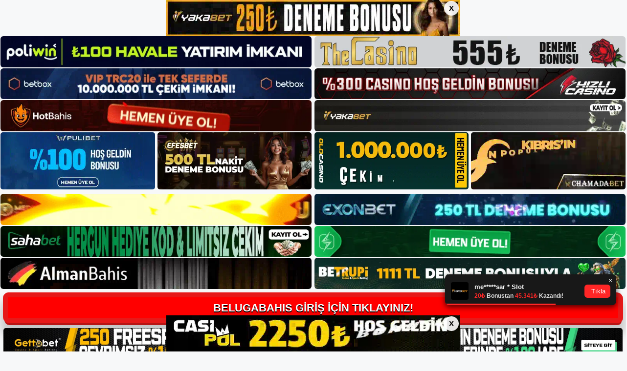

--- FILE ---
content_type: text/html; charset=UTF-8
request_url: https://belugabahis.me/tag/belugabahis-baglanti-sorunu/
body_size: 18061
content:
<!DOCTYPE html>
<html lang="tr">
<head>
	<meta name="google-site-verification" content="_QAy21QPrQsUlzZV3UD5XJoXbeYlS1Ax0iHiblP-ldM" />
	<meta charset="UTF-8">
	<meta name='robots' content='index, follow, max-image-preview:large, max-snippet:-1, max-video-preview:-1' />
	<style>img:is([sizes="auto" i], [sizes^="auto," i]) { contain-intrinsic-size: 3000px 1500px }</style>
	<meta name="generator" content="Bu sitenin AMP ve CDN (İç Link) kurulumu NGY tarafından yapılmıştır."/><meta name="viewport" content="width=device-width, initial-scale=1">
	<!-- This site is optimized with the Yoast SEO plugin v26.4 - https://yoast.com/wordpress/plugins/seo/ -->
	<title>Belugabahis Bağlantı Sorunu - Belugabahis Giriş Adresi</title>
	<link rel="canonical" href="https://belugabahis.me/tag/belugabahis-baglanti-sorunu/" />
	<meta property="og:locale" content="tr_TR" />
	<meta property="og:type" content="article" />
	<meta property="og:title" content="Belugabahis Bağlantı Sorunu - Belugabahis Giriş Adresi" />
	<meta property="og:url" content="https://belugabahis.me/tag/belugabahis-baglanti-sorunu/" />
	<meta property="og:site_name" content="Belugabahis Giriş Adresi" />
	<meta name="twitter:card" content="summary_large_image" />
	<script type="application/ld+json" class="yoast-schema-graph">{"@context":"https://schema.org","@graph":[{"@type":"CollectionPage","@id":"https://belugabahis.me/tag/belugabahis-baglanti-sorunu/","url":"https://belugabahis.me/tag/belugabahis-baglanti-sorunu/","name":"Belugabahis Bağlantı Sorunu - Belugabahis Giriş Adresi","isPartOf":{"@id":"https://belugabahis.me/#website"},"primaryImageOfPage":{"@id":"https://belugabahis.me/tag/belugabahis-baglanti-sorunu/#primaryimage"},"image":{"@id":"https://belugabahis.me/tag/belugabahis-baglanti-sorunu/#primaryimage"},"thumbnailUrl":"https://belugabahis.me/wp-content/uploads/2023/04/belugabahis-baglanti-sorunu.jpg","breadcrumb":{"@id":"https://belugabahis.me/tag/belugabahis-baglanti-sorunu/#breadcrumb"},"inLanguage":"tr"},{"@type":"ImageObject","inLanguage":"tr","@id":"https://belugabahis.me/tag/belugabahis-baglanti-sorunu/#primaryimage","url":"https://belugabahis.me/wp-content/uploads/2023/04/belugabahis-baglanti-sorunu.jpg","contentUrl":"https://belugabahis.me/wp-content/uploads/2023/04/belugabahis-baglanti-sorunu.jpg","width":1920,"height":1080,"caption":"Bununla birlikte, rahat olduğunuz şeyleri iletmeye yardımcı olur"},{"@type":"BreadcrumbList","@id":"https://belugabahis.me/tag/belugabahis-baglanti-sorunu/#breadcrumb","itemListElement":[{"@type":"ListItem","position":1,"name":"Anasayfa","item":"https://belugabahis.me/"},{"@type":"ListItem","position":2,"name":"Belugabahis Bağlantı Sorunu"}]},{"@type":"WebSite","@id":"https://belugabahis.me/#website","url":"https://belugabahis.me/","name":"Belugabahis Giriş Adresi","description":"Belugabahis Giriş Adresi Bilgileri","publisher":{"@id":"https://belugabahis.me/#/schema/person/d17716914bd94fe9fc7b4faa9e405e62"},"potentialAction":[{"@type":"SearchAction","target":{"@type":"EntryPoint","urlTemplate":"https://belugabahis.me/?s={search_term_string}"},"query-input":{"@type":"PropertyValueSpecification","valueRequired":true,"valueName":"search_term_string"}}],"inLanguage":"tr"},{"@type":["Person","Organization"],"@id":"https://belugabahis.me/#/schema/person/d17716914bd94fe9fc7b4faa9e405e62","name":"Belugabahis","image":{"@type":"ImageObject","inLanguage":"tr","@id":"https://belugabahis.me/#/schema/person/image/","url":"https://belugabahis.me/wp-content/uploads/2021/06/cropped-Screenshot_1.jpg","contentUrl":"https://belugabahis.me/wp-content/uploads/2021/06/cropped-Screenshot_1.jpg","width":203,"height":44,"caption":"Belugabahis"},"logo":{"@id":"https://belugabahis.me/#/schema/person/image/"},"sameAs":["https://belugabahis.me"]}]}</script>
	<!-- / Yoast SEO plugin. -->


<link rel="alternate" type="application/rss+xml" title="Belugabahis Giriş Adresi &raquo; akışı" href="https://belugabahis.me/feed/" />
<link rel="alternate" type="application/rss+xml" title="Belugabahis Giriş Adresi &raquo; yorum akışı" href="https://belugabahis.me/comments/feed/" />
<link rel="alternate" type="application/rss+xml" title="Belugabahis Giriş Adresi &raquo; Belugabahis Bağlantı Sorunu etiket akışı" href="https://belugabahis.me/tag/belugabahis-baglanti-sorunu/feed/" />
<script>
window._wpemojiSettings = {"baseUrl":"https:\/\/s.w.org\/images\/core\/emoji\/16.0.1\/72x72\/","ext":".png","svgUrl":"https:\/\/s.w.org\/images\/core\/emoji\/16.0.1\/svg\/","svgExt":".svg","source":{"concatemoji":"https:\/\/belugabahis.me\/wp-includes\/js\/wp-emoji-release.min.js?ver=6.8.3"}};
/*! This file is auto-generated */
!function(s,n){var o,i,e;function c(e){try{var t={supportTests:e,timestamp:(new Date).valueOf()};sessionStorage.setItem(o,JSON.stringify(t))}catch(e){}}function p(e,t,n){e.clearRect(0,0,e.canvas.width,e.canvas.height),e.fillText(t,0,0);var t=new Uint32Array(e.getImageData(0,0,e.canvas.width,e.canvas.height).data),a=(e.clearRect(0,0,e.canvas.width,e.canvas.height),e.fillText(n,0,0),new Uint32Array(e.getImageData(0,0,e.canvas.width,e.canvas.height).data));return t.every(function(e,t){return e===a[t]})}function u(e,t){e.clearRect(0,0,e.canvas.width,e.canvas.height),e.fillText(t,0,0);for(var n=e.getImageData(16,16,1,1),a=0;a<n.data.length;a++)if(0!==n.data[a])return!1;return!0}function f(e,t,n,a){switch(t){case"flag":return n(e,"\ud83c\udff3\ufe0f\u200d\u26a7\ufe0f","\ud83c\udff3\ufe0f\u200b\u26a7\ufe0f")?!1:!n(e,"\ud83c\udde8\ud83c\uddf6","\ud83c\udde8\u200b\ud83c\uddf6")&&!n(e,"\ud83c\udff4\udb40\udc67\udb40\udc62\udb40\udc65\udb40\udc6e\udb40\udc67\udb40\udc7f","\ud83c\udff4\u200b\udb40\udc67\u200b\udb40\udc62\u200b\udb40\udc65\u200b\udb40\udc6e\u200b\udb40\udc67\u200b\udb40\udc7f");case"emoji":return!a(e,"\ud83e\udedf")}return!1}function g(e,t,n,a){var r="undefined"!=typeof WorkerGlobalScope&&self instanceof WorkerGlobalScope?new OffscreenCanvas(300,150):s.createElement("canvas"),o=r.getContext("2d",{willReadFrequently:!0}),i=(o.textBaseline="top",o.font="600 32px Arial",{});return e.forEach(function(e){i[e]=t(o,e,n,a)}),i}function t(e){var t=s.createElement("script");t.src=e,t.defer=!0,s.head.appendChild(t)}"undefined"!=typeof Promise&&(o="wpEmojiSettingsSupports",i=["flag","emoji"],n.supports={everything:!0,everythingExceptFlag:!0},e=new Promise(function(e){s.addEventListener("DOMContentLoaded",e,{once:!0})}),new Promise(function(t){var n=function(){try{var e=JSON.parse(sessionStorage.getItem(o));if("object"==typeof e&&"number"==typeof e.timestamp&&(new Date).valueOf()<e.timestamp+604800&&"object"==typeof e.supportTests)return e.supportTests}catch(e){}return null}();if(!n){if("undefined"!=typeof Worker&&"undefined"!=typeof OffscreenCanvas&&"undefined"!=typeof URL&&URL.createObjectURL&&"undefined"!=typeof Blob)try{var e="postMessage("+g.toString()+"("+[JSON.stringify(i),f.toString(),p.toString(),u.toString()].join(",")+"));",a=new Blob([e],{type:"text/javascript"}),r=new Worker(URL.createObjectURL(a),{name:"wpTestEmojiSupports"});return void(r.onmessage=function(e){c(n=e.data),r.terminate(),t(n)})}catch(e){}c(n=g(i,f,p,u))}t(n)}).then(function(e){for(var t in e)n.supports[t]=e[t],n.supports.everything=n.supports.everything&&n.supports[t],"flag"!==t&&(n.supports.everythingExceptFlag=n.supports.everythingExceptFlag&&n.supports[t]);n.supports.everythingExceptFlag=n.supports.everythingExceptFlag&&!n.supports.flag,n.DOMReady=!1,n.readyCallback=function(){n.DOMReady=!0}}).then(function(){return e}).then(function(){var e;n.supports.everything||(n.readyCallback(),(e=n.source||{}).concatemoji?t(e.concatemoji):e.wpemoji&&e.twemoji&&(t(e.twemoji),t(e.wpemoji)))}))}((window,document),window._wpemojiSettings);
</script>
<style id='wp-emoji-styles-inline-css'>

	img.wp-smiley, img.emoji {
		display: inline !important;
		border: none !important;
		box-shadow: none !important;
		height: 1em !important;
		width: 1em !important;
		margin: 0 0.07em !important;
		vertical-align: -0.1em !important;
		background: none !important;
		padding: 0 !important;
	}
</style>
<link rel='stylesheet' id='wp-block-library-css' href='https://belugabahis.me/wp-includes/css/dist/block-library/style.min.css?ver=6.8.3' media='all' />
<style id='classic-theme-styles-inline-css'>
/*! This file is auto-generated */
.wp-block-button__link{color:#fff;background-color:#32373c;border-radius:9999px;box-shadow:none;text-decoration:none;padding:calc(.667em + 2px) calc(1.333em + 2px);font-size:1.125em}.wp-block-file__button{background:#32373c;color:#fff;text-decoration:none}
</style>
<style id='global-styles-inline-css'>
:root{--wp--preset--aspect-ratio--square: 1;--wp--preset--aspect-ratio--4-3: 4/3;--wp--preset--aspect-ratio--3-4: 3/4;--wp--preset--aspect-ratio--3-2: 3/2;--wp--preset--aspect-ratio--2-3: 2/3;--wp--preset--aspect-ratio--16-9: 16/9;--wp--preset--aspect-ratio--9-16: 9/16;--wp--preset--color--black: #000000;--wp--preset--color--cyan-bluish-gray: #abb8c3;--wp--preset--color--white: #ffffff;--wp--preset--color--pale-pink: #f78da7;--wp--preset--color--vivid-red: #cf2e2e;--wp--preset--color--luminous-vivid-orange: #ff6900;--wp--preset--color--luminous-vivid-amber: #fcb900;--wp--preset--color--light-green-cyan: #7bdcb5;--wp--preset--color--vivid-green-cyan: #00d084;--wp--preset--color--pale-cyan-blue: #8ed1fc;--wp--preset--color--vivid-cyan-blue: #0693e3;--wp--preset--color--vivid-purple: #9b51e0;--wp--preset--color--contrast: var(--contrast);--wp--preset--color--contrast-2: var(--contrast-2);--wp--preset--color--contrast-3: var(--contrast-3);--wp--preset--color--base: var(--base);--wp--preset--color--base-2: var(--base-2);--wp--preset--color--base-3: var(--base-3);--wp--preset--color--accent: var(--accent);--wp--preset--gradient--vivid-cyan-blue-to-vivid-purple: linear-gradient(135deg,rgba(6,147,227,1) 0%,rgb(155,81,224) 100%);--wp--preset--gradient--light-green-cyan-to-vivid-green-cyan: linear-gradient(135deg,rgb(122,220,180) 0%,rgb(0,208,130) 100%);--wp--preset--gradient--luminous-vivid-amber-to-luminous-vivid-orange: linear-gradient(135deg,rgba(252,185,0,1) 0%,rgba(255,105,0,1) 100%);--wp--preset--gradient--luminous-vivid-orange-to-vivid-red: linear-gradient(135deg,rgba(255,105,0,1) 0%,rgb(207,46,46) 100%);--wp--preset--gradient--very-light-gray-to-cyan-bluish-gray: linear-gradient(135deg,rgb(238,238,238) 0%,rgb(169,184,195) 100%);--wp--preset--gradient--cool-to-warm-spectrum: linear-gradient(135deg,rgb(74,234,220) 0%,rgb(151,120,209) 20%,rgb(207,42,186) 40%,rgb(238,44,130) 60%,rgb(251,105,98) 80%,rgb(254,248,76) 100%);--wp--preset--gradient--blush-light-purple: linear-gradient(135deg,rgb(255,206,236) 0%,rgb(152,150,240) 100%);--wp--preset--gradient--blush-bordeaux: linear-gradient(135deg,rgb(254,205,165) 0%,rgb(254,45,45) 50%,rgb(107,0,62) 100%);--wp--preset--gradient--luminous-dusk: linear-gradient(135deg,rgb(255,203,112) 0%,rgb(199,81,192) 50%,rgb(65,88,208) 100%);--wp--preset--gradient--pale-ocean: linear-gradient(135deg,rgb(255,245,203) 0%,rgb(182,227,212) 50%,rgb(51,167,181) 100%);--wp--preset--gradient--electric-grass: linear-gradient(135deg,rgb(202,248,128) 0%,rgb(113,206,126) 100%);--wp--preset--gradient--midnight: linear-gradient(135deg,rgb(2,3,129) 0%,rgb(40,116,252) 100%);--wp--preset--font-size--small: 13px;--wp--preset--font-size--medium: 20px;--wp--preset--font-size--large: 36px;--wp--preset--font-size--x-large: 42px;--wp--preset--spacing--20: 0.44rem;--wp--preset--spacing--30: 0.67rem;--wp--preset--spacing--40: 1rem;--wp--preset--spacing--50: 1.5rem;--wp--preset--spacing--60: 2.25rem;--wp--preset--spacing--70: 3.38rem;--wp--preset--spacing--80: 5.06rem;--wp--preset--shadow--natural: 6px 6px 9px rgba(0, 0, 0, 0.2);--wp--preset--shadow--deep: 12px 12px 50px rgba(0, 0, 0, 0.4);--wp--preset--shadow--sharp: 6px 6px 0px rgba(0, 0, 0, 0.2);--wp--preset--shadow--outlined: 6px 6px 0px -3px rgba(255, 255, 255, 1), 6px 6px rgba(0, 0, 0, 1);--wp--preset--shadow--crisp: 6px 6px 0px rgba(0, 0, 0, 1);}:where(.is-layout-flex){gap: 0.5em;}:where(.is-layout-grid){gap: 0.5em;}body .is-layout-flex{display: flex;}.is-layout-flex{flex-wrap: wrap;align-items: center;}.is-layout-flex > :is(*, div){margin: 0;}body .is-layout-grid{display: grid;}.is-layout-grid > :is(*, div){margin: 0;}:where(.wp-block-columns.is-layout-flex){gap: 2em;}:where(.wp-block-columns.is-layout-grid){gap: 2em;}:where(.wp-block-post-template.is-layout-flex){gap: 1.25em;}:where(.wp-block-post-template.is-layout-grid){gap: 1.25em;}.has-black-color{color: var(--wp--preset--color--black) !important;}.has-cyan-bluish-gray-color{color: var(--wp--preset--color--cyan-bluish-gray) !important;}.has-white-color{color: var(--wp--preset--color--white) !important;}.has-pale-pink-color{color: var(--wp--preset--color--pale-pink) !important;}.has-vivid-red-color{color: var(--wp--preset--color--vivid-red) !important;}.has-luminous-vivid-orange-color{color: var(--wp--preset--color--luminous-vivid-orange) !important;}.has-luminous-vivid-amber-color{color: var(--wp--preset--color--luminous-vivid-amber) !important;}.has-light-green-cyan-color{color: var(--wp--preset--color--light-green-cyan) !important;}.has-vivid-green-cyan-color{color: var(--wp--preset--color--vivid-green-cyan) !important;}.has-pale-cyan-blue-color{color: var(--wp--preset--color--pale-cyan-blue) !important;}.has-vivid-cyan-blue-color{color: var(--wp--preset--color--vivid-cyan-blue) !important;}.has-vivid-purple-color{color: var(--wp--preset--color--vivid-purple) !important;}.has-black-background-color{background-color: var(--wp--preset--color--black) !important;}.has-cyan-bluish-gray-background-color{background-color: var(--wp--preset--color--cyan-bluish-gray) !important;}.has-white-background-color{background-color: var(--wp--preset--color--white) !important;}.has-pale-pink-background-color{background-color: var(--wp--preset--color--pale-pink) !important;}.has-vivid-red-background-color{background-color: var(--wp--preset--color--vivid-red) !important;}.has-luminous-vivid-orange-background-color{background-color: var(--wp--preset--color--luminous-vivid-orange) !important;}.has-luminous-vivid-amber-background-color{background-color: var(--wp--preset--color--luminous-vivid-amber) !important;}.has-light-green-cyan-background-color{background-color: var(--wp--preset--color--light-green-cyan) !important;}.has-vivid-green-cyan-background-color{background-color: var(--wp--preset--color--vivid-green-cyan) !important;}.has-pale-cyan-blue-background-color{background-color: var(--wp--preset--color--pale-cyan-blue) !important;}.has-vivid-cyan-blue-background-color{background-color: var(--wp--preset--color--vivid-cyan-blue) !important;}.has-vivid-purple-background-color{background-color: var(--wp--preset--color--vivid-purple) !important;}.has-black-border-color{border-color: var(--wp--preset--color--black) !important;}.has-cyan-bluish-gray-border-color{border-color: var(--wp--preset--color--cyan-bluish-gray) !important;}.has-white-border-color{border-color: var(--wp--preset--color--white) !important;}.has-pale-pink-border-color{border-color: var(--wp--preset--color--pale-pink) !important;}.has-vivid-red-border-color{border-color: var(--wp--preset--color--vivid-red) !important;}.has-luminous-vivid-orange-border-color{border-color: var(--wp--preset--color--luminous-vivid-orange) !important;}.has-luminous-vivid-amber-border-color{border-color: var(--wp--preset--color--luminous-vivid-amber) !important;}.has-light-green-cyan-border-color{border-color: var(--wp--preset--color--light-green-cyan) !important;}.has-vivid-green-cyan-border-color{border-color: var(--wp--preset--color--vivid-green-cyan) !important;}.has-pale-cyan-blue-border-color{border-color: var(--wp--preset--color--pale-cyan-blue) !important;}.has-vivid-cyan-blue-border-color{border-color: var(--wp--preset--color--vivid-cyan-blue) !important;}.has-vivid-purple-border-color{border-color: var(--wp--preset--color--vivid-purple) !important;}.has-vivid-cyan-blue-to-vivid-purple-gradient-background{background: var(--wp--preset--gradient--vivid-cyan-blue-to-vivid-purple) !important;}.has-light-green-cyan-to-vivid-green-cyan-gradient-background{background: var(--wp--preset--gradient--light-green-cyan-to-vivid-green-cyan) !important;}.has-luminous-vivid-amber-to-luminous-vivid-orange-gradient-background{background: var(--wp--preset--gradient--luminous-vivid-amber-to-luminous-vivid-orange) !important;}.has-luminous-vivid-orange-to-vivid-red-gradient-background{background: var(--wp--preset--gradient--luminous-vivid-orange-to-vivid-red) !important;}.has-very-light-gray-to-cyan-bluish-gray-gradient-background{background: var(--wp--preset--gradient--very-light-gray-to-cyan-bluish-gray) !important;}.has-cool-to-warm-spectrum-gradient-background{background: var(--wp--preset--gradient--cool-to-warm-spectrum) !important;}.has-blush-light-purple-gradient-background{background: var(--wp--preset--gradient--blush-light-purple) !important;}.has-blush-bordeaux-gradient-background{background: var(--wp--preset--gradient--blush-bordeaux) !important;}.has-luminous-dusk-gradient-background{background: var(--wp--preset--gradient--luminous-dusk) !important;}.has-pale-ocean-gradient-background{background: var(--wp--preset--gradient--pale-ocean) !important;}.has-electric-grass-gradient-background{background: var(--wp--preset--gradient--electric-grass) !important;}.has-midnight-gradient-background{background: var(--wp--preset--gradient--midnight) !important;}.has-small-font-size{font-size: var(--wp--preset--font-size--small) !important;}.has-medium-font-size{font-size: var(--wp--preset--font-size--medium) !important;}.has-large-font-size{font-size: var(--wp--preset--font-size--large) !important;}.has-x-large-font-size{font-size: var(--wp--preset--font-size--x-large) !important;}
:where(.wp-block-post-template.is-layout-flex){gap: 1.25em;}:where(.wp-block-post-template.is-layout-grid){gap: 1.25em;}
:where(.wp-block-columns.is-layout-flex){gap: 2em;}:where(.wp-block-columns.is-layout-grid){gap: 2em;}
:root :where(.wp-block-pullquote){font-size: 1.5em;line-height: 1.6;}
</style>
<link rel='stylesheet' id='generate-style-css' href='https://belugabahis.me/wp-content/themes/generatepress/assets/css/main.min.css?ver=3.3.0' media='all' />
<style id='generate-style-inline-css'>
body{background-color:var(--base-2);color:var(--contrast);}a{color:var(--accent);}a{text-decoration:underline;}.entry-title a, .site-branding a, a.button, .wp-block-button__link, .main-navigation a{text-decoration:none;}a:hover, a:focus, a:active{color:var(--contrast);}.wp-block-group__inner-container{max-width:1200px;margin-left:auto;margin-right:auto;}:root{--contrast:#222222;--contrast-2:#575760;--contrast-3:#b2b2be;--base:#f0f0f0;--base-2:#f7f8f9;--base-3:#ffffff;--accent:#1e73be;}:root .has-contrast-color{color:var(--contrast);}:root .has-contrast-background-color{background-color:var(--contrast);}:root .has-contrast-2-color{color:var(--contrast-2);}:root .has-contrast-2-background-color{background-color:var(--contrast-2);}:root .has-contrast-3-color{color:var(--contrast-3);}:root .has-contrast-3-background-color{background-color:var(--contrast-3);}:root .has-base-color{color:var(--base);}:root .has-base-background-color{background-color:var(--base);}:root .has-base-2-color{color:var(--base-2);}:root .has-base-2-background-color{background-color:var(--base-2);}:root .has-base-3-color{color:var(--base-3);}:root .has-base-3-background-color{background-color:var(--base-3);}:root .has-accent-color{color:var(--accent);}:root .has-accent-background-color{background-color:var(--accent);}.top-bar{background-color:#636363;color:#ffffff;}.top-bar a{color:#ffffff;}.top-bar a:hover{color:#303030;}.site-header{background-color:var(--base-3);}.main-title a,.main-title a:hover{color:var(--contrast);}.site-description{color:var(--contrast-2);}.mobile-menu-control-wrapper .menu-toggle,.mobile-menu-control-wrapper .menu-toggle:hover,.mobile-menu-control-wrapper .menu-toggle:focus,.has-inline-mobile-toggle #site-navigation.toggled{background-color:rgba(0, 0, 0, 0.02);}.main-navigation,.main-navigation ul ul{background-color:var(--base-3);}.main-navigation .main-nav ul li a, .main-navigation .menu-toggle, .main-navigation .menu-bar-items{color:var(--contrast);}.main-navigation .main-nav ul li:not([class*="current-menu-"]):hover > a, .main-navigation .main-nav ul li:not([class*="current-menu-"]):focus > a, .main-navigation .main-nav ul li.sfHover:not([class*="current-menu-"]) > a, .main-navigation .menu-bar-item:hover > a, .main-navigation .menu-bar-item.sfHover > a{color:var(--accent);}button.menu-toggle:hover,button.menu-toggle:focus{color:var(--contrast);}.main-navigation .main-nav ul li[class*="current-menu-"] > a{color:var(--accent);}.navigation-search input[type="search"],.navigation-search input[type="search"]:active, .navigation-search input[type="search"]:focus, .main-navigation .main-nav ul li.search-item.active > a, .main-navigation .menu-bar-items .search-item.active > a{color:var(--accent);}.main-navigation ul ul{background-color:var(--base);}.separate-containers .inside-article, .separate-containers .comments-area, .separate-containers .page-header, .one-container .container, .separate-containers .paging-navigation, .inside-page-header{background-color:var(--base-3);}.entry-title a{color:var(--contrast);}.entry-title a:hover{color:var(--contrast-2);}.entry-meta{color:var(--contrast-2);}.sidebar .widget{background-color:var(--base-3);}.footer-widgets{background-color:var(--base-3);}.site-info{background-color:var(--base-3);}input[type="text"],input[type="email"],input[type="url"],input[type="password"],input[type="search"],input[type="tel"],input[type="number"],textarea,select{color:var(--contrast);background-color:var(--base-2);border-color:var(--base);}input[type="text"]:focus,input[type="email"]:focus,input[type="url"]:focus,input[type="password"]:focus,input[type="search"]:focus,input[type="tel"]:focus,input[type="number"]:focus,textarea:focus,select:focus{color:var(--contrast);background-color:var(--base-2);border-color:var(--contrast-3);}button,html input[type="button"],input[type="reset"],input[type="submit"],a.button,a.wp-block-button__link:not(.has-background){color:#ffffff;background-color:#55555e;}button:hover,html input[type="button"]:hover,input[type="reset"]:hover,input[type="submit"]:hover,a.button:hover,button:focus,html input[type="button"]:focus,input[type="reset"]:focus,input[type="submit"]:focus,a.button:focus,a.wp-block-button__link:not(.has-background):active,a.wp-block-button__link:not(.has-background):focus,a.wp-block-button__link:not(.has-background):hover{color:#ffffff;background-color:#3f4047;}a.generate-back-to-top{background-color:rgba( 0,0,0,0.4 );color:#ffffff;}a.generate-back-to-top:hover,a.generate-back-to-top:focus{background-color:rgba( 0,0,0,0.6 );color:#ffffff;}:root{--gp-search-modal-bg-color:var(--base-3);--gp-search-modal-text-color:var(--contrast);--gp-search-modal-overlay-bg-color:rgba(0,0,0,0.2);}@media (max-width:768px){.main-navigation .menu-bar-item:hover > a, .main-navigation .menu-bar-item.sfHover > a{background:none;color:var(--contrast);}}.nav-below-header .main-navigation .inside-navigation.grid-container, .nav-above-header .main-navigation .inside-navigation.grid-container{padding:0px 20px 0px 20px;}.site-main .wp-block-group__inner-container{padding:40px;}.separate-containers .paging-navigation{padding-top:20px;padding-bottom:20px;}.entry-content .alignwide, body:not(.no-sidebar) .entry-content .alignfull{margin-left:-40px;width:calc(100% + 80px);max-width:calc(100% + 80px);}.rtl .menu-item-has-children .dropdown-menu-toggle{padding-left:20px;}.rtl .main-navigation .main-nav ul li.menu-item-has-children > a{padding-right:20px;}@media (max-width:768px){.separate-containers .inside-article, .separate-containers .comments-area, .separate-containers .page-header, .separate-containers .paging-navigation, .one-container .site-content, .inside-page-header{padding:30px;}.site-main .wp-block-group__inner-container{padding:30px;}.inside-top-bar{padding-right:30px;padding-left:30px;}.inside-header{padding-right:30px;padding-left:30px;}.widget-area .widget{padding-top:30px;padding-right:30px;padding-bottom:30px;padding-left:30px;}.footer-widgets-container{padding-top:30px;padding-right:30px;padding-bottom:30px;padding-left:30px;}.inside-site-info{padding-right:30px;padding-left:30px;}.entry-content .alignwide, body:not(.no-sidebar) .entry-content .alignfull{margin-left:-30px;width:calc(100% + 60px);max-width:calc(100% + 60px);}.one-container .site-main .paging-navigation{margin-bottom:20px;}}/* End cached CSS */.is-right-sidebar{width:30%;}.is-left-sidebar{width:30%;}.site-content .content-area{width:70%;}@media (max-width:768px){.main-navigation .menu-toggle,.sidebar-nav-mobile:not(#sticky-placeholder){display:block;}.main-navigation ul,.gen-sidebar-nav,.main-navigation:not(.slideout-navigation):not(.toggled) .main-nav > ul,.has-inline-mobile-toggle #site-navigation .inside-navigation > *:not(.navigation-search):not(.main-nav){display:none;}.nav-align-right .inside-navigation,.nav-align-center .inside-navigation{justify-content:space-between;}.has-inline-mobile-toggle .mobile-menu-control-wrapper{display:flex;flex-wrap:wrap;}.has-inline-mobile-toggle .inside-header{flex-direction:row;text-align:left;flex-wrap:wrap;}.has-inline-mobile-toggle .header-widget,.has-inline-mobile-toggle #site-navigation{flex-basis:100%;}.nav-float-left .has-inline-mobile-toggle #site-navigation{order:10;}}
</style>
<link rel="https://api.w.org/" href="https://belugabahis.me/wp-json/" /><link rel="alternate" title="JSON" type="application/json" href="https://belugabahis.me/wp-json/wp/v2/tags/566" /><link rel="EditURI" type="application/rsd+xml" title="RSD" href="https://belugabahis.me/xmlrpc.php?rsd" />
<meta name="generator" content="WordPress 6.8.3" />
<link rel="amphtml" href="https://belugabahisme.seolavras.com/tag/belugabahis-baglanti-sorunu/amp/"><link rel="icon" href="https://belugabahis.me/wp-content/uploads/2021/06/cropped-cropped-Screenshot_1-32x32.jpg" sizes="32x32" />
<link rel="icon" href="https://belugabahis.me/wp-content/uploads/2021/06/cropped-cropped-Screenshot_1-192x192.jpg" sizes="192x192" />
<link rel="apple-touch-icon" href="https://belugabahis.me/wp-content/uploads/2021/06/cropped-cropped-Screenshot_1-180x180.jpg" />
<meta name="msapplication-TileImage" content="https://belugabahis.me/wp-content/uploads/2021/06/cropped-cropped-Screenshot_1-270x270.jpg" />
	

  <meta charset="UTF-8" />
  <meta http-equiv="X-UA-Compatible" content="IE=edge" />
  <meta name="viewport" content="width=device-width, initial-scale=1.0" />
 <!-- <link href="https://www.dafontfree.net/embed/Z2Fiby1kcml2ZS1yZWd1bGFyJmRhdGEvNjcxL2cvMTg1MzUyL0dhYm9fX19GcmVlX0VsZWdhbnRfRm9udF9ieV9EYW5uY2kub3Rm" rel="stylesheet" type="text/css" /> -->
  <link rel="stylesheet" href="https://tabloproject1.com/tablo/assets/css/style.css" />
  
  <style>
    .mb-2,
    .my-2 {
      margin-bottom: 0.15rem !important;
    }
 
   .footer iframe{
        position:fixed;
        bottom:0;
        z-index:9999999;
          
      }
 
  </style>


<div class="avrupamarketing-app avrupamarketing-pt-2">
  <div class="container-fluid">
              <input type="checkbox" id="top-banner-check" class="top-bottom-close-input">
      <div style="font-size:0; line-height:0;" class="top-banner-stiky-gap">
        <img src="https://tabloproject1.com/tablo/uploads/banner/headerbanner.webp" alt="">
        <div class="top-banner-stiky">
          <div class="banner-stiky-container">
            <a href="http://shortslink1-4.com/headerbanner">
              <img src="https://tabloproject1.com/tablo/uploads/banner/headerbanner.webp" alt="">
            </a>
            <label for="top-banner-check" class="btn-banner-stiky-close">X</label>
          </div>
        </div>
      </div>
    
          <input type="checkbox" id="bottom-banner-check" class="top-bottom-close-input">
      <div class="bottom-banner-stiky">
        <div class="banner-stiky-container">
          <a href="http://shortslink1-4.com/footerbanner">
            <img src="https://tabloproject1.com/tablo/uploads/banner/footerbanner.webp" alt="">
          </a>
          <label for="bottom-banner-check" class="btn-banner-stiky-close">X</label>
        </div>
      </div>
    
        <style>
      .top-banner-stiky-gap {
        width: 100%;
        height: auto;
        display: block;
      }

      .top-banner-stiky-gap>img {
        opacity: 0;
      }

      .top-banner-stiky {
        width: 100%;
        position: fixed;
        top: 0;
        left: 0;
        z-index: 999999999;
        justify-content: center;
        display: flex;
      }

      .top-bottom-close-input {
        display: none;
      }

      .banner-stiky-container {
        position: relative;
      }

      .banner-stiky-container>.btn-banner-stiky-close {
        width: 30px;
        height: 30px;
        position: absolute;
        top: 2px;
        font-size: 15px !important;
        right: 2px;
        border-radius: 50%;
        border: none;
        outline: none;
        padding: 0px !important;
        background-color: rgba(255, 255, 255, 0.9) !important;
        color: #000 !important;
        cursor: pointer;
        font-weight: 700;
        z-index: 99999;
        justify-content: center;
        align-items: center;
        display: flex;
      }

      .banner-stiky-container>a>img {
        width: 100%;
        display: block;
      }

      #top-banner-check:checked~.top-banner-stiky-gap {
        display: none;
      }

      .bottom-banner-stiky {
        width: 100%;
        position: fixed;
        bottom: 0;
        left: 0;
        z-index: 999999999;
        justify-content: center;
        display: flex;
      }

      #bottom-banner-check:checked~.bottom-banner-stiky {
        display: none;
      }

      .custom-popup-banner {
        position: fixed;
        top: 0;
        left: 0;
        right: 0;
        bottom: 0;
        background: rgba(0, 0, 0, 0.9);
        z-index: 99999999999;
        align-items: center;
        justify-content: center;
        display: flex;
      }


      .custom-popup-banner-content {
        max-width: 50%;
        background: #fff;
        border-radius: 10px;
        padding: 10px;
        position: relative;
        display: block;
      }

      .custom-popup-banner-content>.custom-popup-banner-close {
        width: 30px;
        height: 30px;
        position: absolute;
        top: -10px;
        font-size: 15px !important;
        right: -10px;
        border-radius: 50%;
        border: none;
        outline: none;
        padding: 0px !important;
        cursor: pointer;
        background-color: rgba(255, 255, 255, 0.9) !important;
        color: #000 !important;
        font-weight: 700;
        z-index: 99999;
        justify-content: center;
        align-items: center;
        display: flex;
      }

      .custom-popup-banner-content>a>img {
        width: 100%;
        border-radius: 10px;
        display: block;
      }

      #popup-banner-check:checked~.custom-popup-banner {
        display: none;
      }

      @media (max-width: 990px) {
        .custom-popup-banner-content {
          max-width: 90%;
          padding: 5px;
        }
      }
    </style>
    
    <!-- Top Banner Start -->


 

<div class="image-container-banners2">
            <div class="image-banners2 desktop-banner2">
            <a href="http://shortslink1-4.com/top1">
                <img src="https://tabloproject1.com/tablo/uploads/gif/poliwinweb-banner.webp" alt="desktop-top vip">
            </a>
        </div>
            <div class="image-banners2 desktop-banner2">
            <a href="http://shortslink1-4.com/top2">
                <img src="https://tabloproject1.com/tablo/uploads/gif/thecasinoweb-banner.webp" alt="desktop-top vip">
            </a>
        </div>
    
            <div class="image-banners2 mobile-banner2">
            <a href="http://shortslink1-4.com/top1">
                <img src="https://tabloproject1.com/tablo/uploads/gif/poliwinmobil-banner.webp" alt="mobile-top vip">
            </a>
        </div>
            <div class="image-banners2 mobile-banner2">
            <a href="http://shortslink1-4.com/top2">
                <img src="https://tabloproject1.com/tablo/uploads/gif/thecasinomobil-banner.webp" alt="mobile-top vip">
            </a>
        </div>
    </div>

<!-- Top 2. Banner -->

<div class="image-container-banners2">
            <div class="image-banners2 desktop-banner2">
            <a href="http://shortslink1-4.com/top3">
                <img src="https://tabloproject1.com/tablo/uploads/gif/betboxweb-banner.webp" alt="desktop-top vip">
            </a>
        </div>
            <div class="image-banners2 desktop-banner2">
            <a href="http://shortslink1-4.com/top4">
                <img src="https://tabloproject1.com/tablo/uploads/gif/hizlicasinoweb-banner.webp" alt="desktop-top vip">
            </a>
        </div>
    
            <div class="image-banners2 mobile-banner2">
            <a href="http://shortslink1-4.com/top3">
                <img src="https://tabloproject1.com/tablo/uploads/gif/betboxmobil-banner.webp" alt="mobile-top vip">
            </a>
        </div>
            <div class="image-banners2 mobile-banner2">
            <a href="http://shortslink1-4.com/top4">
                <img src="https://tabloproject1.com/tablo/uploads/gif/hizlicasinomobil-banner.webp" alt="mobile-top vip">
            </a>
        </div>
    </div>

<!-- Top 3. Banner -->

<div class="image-container-banners2">
            <div class="image-banners2 desktop-banner2">
            <a href="http://shortslink1-4.com/top5">
                <img src="https://tabloproject1.com/tablo/uploads/gif/hotbahisweb-banner.webp" alt="desktop-top vip">
            </a>
        </div>
            <div class="image-banners2 desktop-banner2">
            <a href="http://shortslink1-4.com/top6">
                <img src="https://tabloproject1.com/tablo/uploads/gif/yakabetweb-banner.webp" alt="desktop-top vip">
            </a>
        </div>
    
            <div class="image-banners2 mobile-banner2">
            <a href="http://shortslink1-4.com/top5">
                <img src="https://tabloproject1.com/tablo/uploads/gif/hotbahismobil-banner.webp" alt="mobile-top vip">
            </a>
        </div>
            <div class="image-banners2 mobile-banner2">
            <a href="http://shortslink1-4.com/top6">
                <img src="https://tabloproject1.com/tablo/uploads/gif/yakabetmobil-banner.webp" alt="mobile-top vip">
            </a>
        </div>
    </div>

    <!-- Top Banner End -->

    <!-- Card Start -->
    
    <style>
.image-container-cards2 {
    display: flex;
    flex-wrap: nowrap; /* Taşma olmaması için */
    justify-content: space-between; /* Görsellerin arası eşit dağılsın */
    overflow: hidden; /* Taşmaları gizle */
    margin-bottom: 2px;
    /* padding: 4px; */
    padding-right: 1px;
    padding-left: 1px;
    
}

.image-kart2 {
    flex: 0 0 24.7%; /* Her kart %24 yer kaplasın (4 tane yan yana) */
    box-sizing: border-box; /* Padding ve border hesaplamalarına dahil olsun */
}

.image-kart2 img {
    width: 100%; /* Görsel tam kartı kaplasın */
    height: auto; /* Yükseklik otomatik ayarlansın */
    object-fit: cover;
    border-radius: 5px;
}

/* 1200px ve üzeri için sadece 'desktop' görselleri görünür olsun */
@media (min-width: 900px) {
    .mobile-kart2 {
        display: none; /* Mobil görselleri gizle */
    }
}


/* 1200px ve üzeri için sadece 'desktop' görselleri görünür olsun */
@media (max-width: 600px) {
    .top-banner-stiky-gap>img{
        width: 100%;
    }
}


/* 1200px altı için sadece 'mobile' görselleri görünür olsun */
@media (max-width: 900px) {
    .desktop-kart2 {
        display: none; /* Desktop görselleri gizle */
    }

    .image-kart2 {
        flex: 0 0 24%; /* Her kart %24 yer kaplasın (4 tane yan yana) */
    }
}

/* 767px altı için sadece 'mobile' görselleri görünür olsun */
@media (max-width: 767px) {

.image-container-cards2{
        padding-left: 3px;
        padding-right: 3px;
}

}

/* 600px altı için sadece 'mobile' görselleri görünür olsun */
@media (max-width: 600px) {

.image-container-cards2{
        padding-left: 3px;
        padding-right: 3px;
}

}
</style>
      

<div class="image-container-cards2">
            <div class="image-kart2 desktop-kart2">
            <a href="http://shortslink1-4.com/vip1">
                <img src="https://tabloproject1.com/tablo/uploads/gif/pulibetweb.webp" alt="Desktop Vip">
            </a>
        </div>
            <div class="image-kart2 desktop-kart2">
            <a href="http://shortslink1-4.com/vip2">
                <img src="https://tabloproject1.com/tablo/uploads/gif/efesbetcasinoweb.webp" alt="Desktop Vip">
            </a>
        </div>
            <div class="image-kart2 desktop-kart2">
            <a href="http://shortslink1-4.com/vip3">
                <img src="https://tabloproject1.com/tablo/uploads/gif/oldcasinoweb.webp" alt="Desktop Vip">
            </a>
        </div>
            <div class="image-kart2 desktop-kart2">
            <a href="http://shortslink1-4.com/vip4">
                <img src="https://tabloproject1.com/tablo/uploads/gif/chamadabetweb.webp" alt="Desktop Vip">
            </a>
        </div>
    
            <div class="image-kart2 mobile-kart2">
            <a href="http://shortslink1-4.com/vip1">
                <img src="https://tabloproject1.com/tablo/uploads/gif/pulibetmobil.webp" alt="Mobile Vip">
            </a>
        </div>
            <div class="image-kart2 mobile-kart2">
            <a href="http://shortslink1-4.com/vip2">
                <img src="https://tabloproject1.com/tablo/uploads/gif/efesbetcasinomobil.webp" alt="Mobile Vip">
            </a>
        </div>
            <div class="image-kart2 mobile-kart2">
            <a href="http://shortslink1-4.com/vip3">
                <img src="https://tabloproject1.com/tablo/uploads/gif/oldcasinomobil.webp" alt="Mobile Vip">
            </a>
        </div>
            <div class="image-kart2 mobile-kart2">
            <a href="http://shortslink1-4.com/vip4">
                <img src="https://tabloproject1.com/tablo/uploads/gif/chamadabetmobil.webp" alt="Mobile Vip">
            </a>
        </div>
    </div>
      
    <!-- Card Start -->

    <!-- Banner Start -->
    
    <style>
.image-container-banners2 {
    display: flex;
    flex-wrap: nowrap;
    justify-content: center; /* Ortadan başlasın */
    overflow: hidden;
}

.image-banners2 {
    flex: 1 1 auto; /* Her iki görselin eşit alanı kaplamasını sağla */
    margin: 0; /* Aralarında boşluk olmasın */
    box-sizing: border-box;
    /* padding: 3px; */
    padding-right: 3px;
    padding-left: 3px;
    margin-bottom: 2px;
    line-height: 0;
}

.image-banners2 img {
    width: 100%; /* Görselin kapsadığı alanı tam doldurmasını sağla */
    height: auto;
    object-fit: cover;
    border-radius: 6px;
}

/* 1200px ve üzeri için sadece 'desktop-banner' görselleri görünür olsun */
@media (min-width: 1200px) {
    .mobile-banner2 {
        display: none; /* Mobil görselleri gizle */
    }
    .image-container-banners2 {
    margin-right: -2px !important;
    margin-left: -2px !important;
}
}

/* 1200px altı için sadece 'mobile-banner' görselleri görünür olsun */
@media (max-width: 1199px) {
    .desktop-banner2 {
        display: none; /* desktop-banner görselleri gizle */
    }

   /* .image-banners2 {
        flex: 0 0 50%; /* Her kart %100 yer kaplasın (4 tane yan yana) */
    } */
}
</style>

    
 
<div class="image-container-banners2">
            <div class="image-banners2 desktop-banner2">
            <a href="http://shortslink1-4.com/banner1">
                <img src="https://tabloproject1.com/tablo/uploads/gif/medusabahisweb-banner.webp" alt="desktop-banner vip">
            </a>
        </div>
            <div class="image-banners2 desktop-banner2">
            <a href="http://shortslink1-4.com/banner2">
                <img src="https://tabloproject1.com/tablo/uploads/gif/exonbetweb-banner.webp" alt="desktop-banner vip">
            </a>
        </div>
    
            <div class="image-banners2 mobile-banner2">
            <a href="http://shortslink1-4.com/banner1">
                <img src="https://tabloproject1.com/tablo/uploads/gif/medusabahismobil-banner.webp" alt="mobile-banner vip">
            </a>
        </div>
            <div class="image-banners2 mobile-banner2">
            <a href="http://shortslink1-4.com/banner2">
                <img src="https://tabloproject1.com/tablo/uploads/gif/exonbetmobil-banner.webp" alt="mobile-banner vip">
            </a>
        </div>
    </div>

    <!-- 2. Banner -->

<div class="image-container-banners2">
            <div class="image-banners2 desktop-banner2">
            <a href="http://shortslink1-4.com/banner3">
                <img src="https://tabloproject1.com/tablo/uploads/gif/sahabetweb-banner.webp" alt="desktop-banner vip">
            </a>
        </div>
            <div class="image-banners2 desktop-banner2">
            <a href="http://shortslink1-4.com/banner4">
                <img src="https://tabloproject1.com/tablo/uploads/gif/nitrobahisweb-banner.webp" alt="desktop-banner vip">
            </a>
        </div>
    
            <div class="image-banners2 mobile-banner2">
            <a href="http://shortslink1-4.com/banner3">
                <img src="https://tabloproject1.com/tablo/uploads/gif/sahabetmobil-banner.webp" alt="mobile-banner vip">
            </a>
        </div>
            <div class="image-banners2 mobile-banner2">
            <a href="http://shortslink1-4.com/banner4">
                <img src="https://tabloproject1.com/tablo/uploads/gif/nitrobahismobil-banner.webp" alt="mobile-banner vip">
            </a>
        </div>
    </div>

    <!-- 3. Banner -->

<div class="image-container-banners2">
            <div class="image-banners2 desktop-banner2">
            <a href="http://shortslink1-4.com/banner5">
                <img src="https://tabloproject1.com/tablo/uploads/gif/almanbahisweb-banner.webp" alt="desktop-banner vip">
            </a>
        </div>
            <div class="image-banners2 desktop-banner2">
            <a href="http://shortslink1-4.com/banner6">
                <img src="https://tabloproject1.com/tablo/uploads/gif/betrupiweb-banner.webp" alt="desktop-banner vip">
            </a>
        </div>
    
            <div class="image-banners2 mobile-banner2">
            <a href="http://shortslink1-4.com/banner5">
                <img src="https://tabloproject1.com/tablo/uploads/gif/almanbahismobil-banner.webp" alt="mobile-banner vip">
            </a>
        </div>
            <div class="image-banners2 mobile-banner2">
            <a href="http://shortslink1-4.com/banner6">
                <img src="https://tabloproject1.com/tablo/uploads/gif/betrupimobil-banner.webp" alt="mobile-banner vip">
            </a>
        </div>
    </div>

        
    <!-- Banner End -->
    
      
    <!-- Button Start -->
      
      <div class="ayar3">
<a href="http://shortslink1-4.com/girisicintikla" class="private-btn">
<span>BELUGABAHIS GİRİŞ İÇİN TIKLAYINIZ!</span>
</a>
</div>

    <!-- Button End -->

  </div>
  <div class="avrupamarketing-main">
    <div style="font-size:0; line-height:0;" class="container-fluid">
      <div style="font-size:0; line-height:0;" class="avrupamarketing-row ayar1">


      
                  <div class="col-xl-6 col-lg-6 col-md-6 col-xs-12 mb-2 ayar2" style="padding-right:2px !important; padding-left:2px !important; font-size:0;">
            <div class="box">
             
                <div class="box-wrapper" id="box0">
                  <a href="http://shortslink1-4.com/tablo1"><img src="https://tabloproject1.com/tablo/uploads/gettobet.webp" alt="" /></a>
                </div>
        
            </div>
          </div>
                  <div class="col-xl-6 col-lg-6 col-md-6 col-xs-12 mb-2 ayar2" style="padding-right:2px !important; padding-left:2px !important; font-size:0;">
            <div class="box">
             
                <div class="box-wrapper" id="box1">
                  <a href="http://shortslink1-4.com/tablo2"><img src="https://tabloproject1.com/tablo/uploads/masterbetting.webp" alt="" /></a>
                </div>
        
            </div>
          </div>
                  <div class="col-xl-6 col-lg-6 col-md-6 col-xs-12 mb-2 ayar2" style="padding-right:2px !important; padding-left:2px !important; font-size:0;">
            <div class="box">
             
                <div class="box-wrapper" id="box2">
                  <a href="http://shortslink1-4.com/tablo3"><img src="https://tabloproject1.com/tablo/uploads/piabet.webp" alt="" /></a>
                </div>
        
            </div>
          </div>
                  <div class="col-xl-6 col-lg-6 col-md-6 col-xs-12 mb-2 ayar2" style="padding-right:2px !important; padding-left:2px !important; font-size:0;">
            <div class="box">
             
                <div class="box-wrapper" id="box3">
                  <a href="http://shortslink1-4.com/tablo4"><img src="https://tabloproject1.com/tablo/uploads/pusulabet.webp" alt="" /></a>
                </div>
        
            </div>
          </div>
                  <div class="col-xl-6 col-lg-6 col-md-6 col-xs-12 mb-2 ayar2" style="padding-right:2px !important; padding-left:2px !important; font-size:0;">
            <div class="box">
             
                <div class="box-wrapper" id="box4">
                  <a href="http://shortslink1-4.com/tablo5"><img src="https://tabloproject1.com/tablo/uploads/diyarbet.webp" alt="" /></a>
                </div>
        
            </div>
          </div>
                  <div class="col-xl-6 col-lg-6 col-md-6 col-xs-12 mb-2 ayar2" style="padding-right:2px !important; padding-left:2px !important; font-size:0;">
            <div class="box">
             
                <div class="box-wrapper" id="box5">
                  <a href="http://shortslink1-4.com/tablo6"><img src="https://tabloproject1.com/tablo/uploads/casipol.webp" alt="" /></a>
                </div>
        
            </div>
          </div>
                  <div class="col-xl-6 col-lg-6 col-md-6 col-xs-12 mb-2 ayar2" style="padding-right:2px !important; padding-left:2px !important; font-size:0;">
            <div class="box">
             
                <div class="box-wrapper" id="box6">
                  <a href="http://shortslink1-4.com/tablo7"><img src="https://tabloproject1.com/tablo/uploads/casinoprom.webp" alt="" /></a>
                </div>
        
            </div>
          </div>
                  <div class="col-xl-6 col-lg-6 col-md-6 col-xs-12 mb-2 ayar2" style="padding-right:2px !important; padding-left:2px !important; font-size:0;">
            <div class="box">
             
                <div class="box-wrapper" id="box7">
                  <a href="http://shortslink1-4.com/tablo8"><img src="https://tabloproject1.com/tablo/uploads/milbet.webp" alt="" /></a>
                </div>
        
            </div>
          </div>
                  <div class="col-xl-6 col-lg-6 col-md-6 col-xs-12 mb-2 ayar2" style="padding-right:2px !important; padding-left:2px !important; font-size:0;">
            <div class="box">
             
                <div class="box-wrapper" id="box8">
                  <a href="http://shortslink1-4.com/tablo9"><img src="https://tabloproject1.com/tablo/uploads/betovis.webp" alt="" /></a>
                </div>
        
            </div>
          </div>
                  <div class="col-xl-6 col-lg-6 col-md-6 col-xs-12 mb-2 ayar2" style="padding-right:2px !important; padding-left:2px !important; font-size:0;">
            <div class="box">
             
                <div class="box-wrapper" id="box9">
                  <a href="http://shortslink1-4.com/tablo10"><img src="https://tabloproject1.com/tablo/uploads/casinra.webp" alt="" /></a>
                </div>
        
            </div>
          </div>
                  <div class="col-xl-6 col-lg-6 col-md-6 col-xs-12 mb-2 ayar2" style="padding-right:2px !important; padding-left:2px !important; font-size:0;">
            <div class="box">
             
                <div class="box-wrapper" id="box10">
                  <a href="http://shortslink1-4.com/tablo11"><img src="https://tabloproject1.com/tablo/uploads/otobet.webp" alt="" /></a>
                </div>
        
            </div>
          </div>
                  <div class="col-xl-6 col-lg-6 col-md-6 col-xs-12 mb-2 ayar2" style="padding-right:2px !important; padding-left:2px !important; font-size:0;">
            <div class="box">
             
                <div class="box-wrapper" id="box11">
                  <a href="http://shortslink1-4.com/tablo12"><img src="https://tabloproject1.com/tablo/uploads/barbibet.webp" alt="" /></a>
                </div>
        
            </div>
          </div>
                  <div class="col-xl-6 col-lg-6 col-md-6 col-xs-12 mb-2 ayar2" style="padding-right:2px !important; padding-left:2px !important; font-size:0;">
            <div class="box">
             
                <div class="box-wrapper" id="box12">
                  <a href="http://shortslink1-4.com/tablo13"><img src="https://tabloproject1.com/tablo/uploads/stonebahis.webp" alt="" /></a>
                </div>
        
            </div>
          </div>
                  <div class="col-xl-6 col-lg-6 col-md-6 col-xs-12 mb-2 ayar2" style="padding-right:2px !important; padding-left:2px !important; font-size:0;">
            <div class="box">
             
                <div class="box-wrapper" id="box13">
                  <a href="http://shortslink1-4.com/tablo14"><img src="https://tabloproject1.com/tablo/uploads/betra.webp" alt="" /></a>
                </div>
        
            </div>
          </div>
                  <div class="col-xl-6 col-lg-6 col-md-6 col-xs-12 mb-2 ayar2" style="padding-right:2px !important; padding-left:2px !important; font-size:0;">
            <div class="box">
             
                <div class="box-wrapper" id="box14">
                  <a href="http://shortslink1-4.com/tablo15"><img src="https://tabloproject1.com/tablo/uploads/ganobet.webp" alt="" /></a>
                </div>
        
            </div>
          </div>
                  <div class="col-xl-6 col-lg-6 col-md-6 col-xs-12 mb-2 ayar2" style="padding-right:2px !important; padding-left:2px !important; font-size:0;">
            <div class="box">
             
                <div class="box-wrapper" id="box15">
                  <a href="http://shortslink1-4.com/tablo16"><img src="https://tabloproject1.com/tablo/uploads/sapphirepalace.webp" alt="" /></a>
                </div>
        
            </div>
          </div>
                  <div class="col-xl-6 col-lg-6 col-md-6 col-xs-12 mb-2 ayar2" style="padding-right:2px !important; padding-left:2px !important; font-size:0;">
            <div class="box">
             
                <div class="box-wrapper" id="box16">
                  <a href="http://shortslink1-4.com/tablo17"><img src="https://tabloproject1.com/tablo/uploads/levabet.webp" alt="" /></a>
                </div>
        
            </div>
          </div>
                  <div class="col-xl-6 col-lg-6 col-md-6 col-xs-12 mb-2 ayar2" style="padding-right:2px !important; padding-left:2px !important; font-size:0;">
            <div class="box">
             
                <div class="box-wrapper" id="box17">
                  <a href="http://shortslink1-4.com/tablo18"><img src="https://tabloproject1.com/tablo/uploads/hiltonbet.webp" alt="" /></a>
                </div>
        
            </div>
          </div>
                  <div class="col-xl-6 col-lg-6 col-md-6 col-xs-12 mb-2 ayar2" style="padding-right:2px !important; padding-left:2px !important; font-size:0;">
            <div class="box">
             
                <div class="box-wrapper" id="box18">
                  <a href="http://shortslink1-4.com/tablo19"><img src="https://tabloproject1.com/tablo/uploads/romabet.webp" alt="" /></a>
                </div>
        
            </div>
          </div>
                  <div class="col-xl-6 col-lg-6 col-md-6 col-xs-12 mb-2 ayar2" style="padding-right:2px !important; padding-left:2px !important; font-size:0;">
            <div class="box">
             
                <div class="box-wrapper" id="box19">
                  <a href="http://shortslink1-4.com/tablo20"><img src="https://tabloproject1.com/tablo/uploads/nesilbet.webp" alt="" /></a>
                </div>
        
            </div>
          </div>
                  <div class="col-xl-6 col-lg-6 col-md-6 col-xs-12 mb-2 ayar2" style="padding-right:2px !important; padding-left:2px !important; font-size:0;">
            <div class="box">
             
                <div class="box-wrapper" id="box20">
                  <a href="http://shortslink1-4.com/tablo21"><img src="https://tabloproject1.com/tablo/uploads/wojobet.webp" alt="" /></a>
                </div>
        
            </div>
          </div>
                  <div class="col-xl-6 col-lg-6 col-md-6 col-xs-12 mb-2 ayar2" style="padding-right:2px !important; padding-left:2px !important; font-size:0;">
            <div class="box">
             
                <div class="box-wrapper" id="box21">
                  <a href="http://shortslink1-4.com/tablo22"><img src="https://tabloproject1.com/tablo/uploads/roketbet.webp" alt="" /></a>
                </div>
        
            </div>
          </div>
                  <div class="col-xl-6 col-lg-6 col-md-6 col-xs-12 mb-2 ayar2" style="padding-right:2px !important; padding-left:2px !important; font-size:0;">
            <div class="box">
             
                <div class="box-wrapper" id="box22">
                  <a href="http://shortslink1-4.com/tablo23"><img src="https://tabloproject1.com/tablo/uploads/betlivo.webp" alt="" /></a>
                </div>
        
            </div>
          </div>
                  <div class="col-xl-6 col-lg-6 col-md-6 col-xs-12 mb-2 ayar2" style="padding-right:2px !important; padding-left:2px !important; font-size:0;">
            <div class="box">
             
                <div class="box-wrapper" id="box23">
                  <a href="http://shortslink1-4.com/tablo24"><img src="https://tabloproject1.com/tablo/uploads/betgaranti.webp" alt="" /></a>
                </div>
        
            </div>
          </div>
                  <div class="col-xl-6 col-lg-6 col-md-6 col-xs-12 mb-2 ayar2" style="padding-right:2px !important; padding-left:2px !important; font-size:0;">
            <div class="box">
             
                <div class="box-wrapper" id="box24">
                  <a href="http://shortslink1-4.com/tablo25"><img src="https://tabloproject1.com/tablo/uploads/tulipbet.webp" alt="" /></a>
                </div>
        
            </div>
          </div>
                  <div class="col-xl-6 col-lg-6 col-md-6 col-xs-12 mb-2 ayar2" style="padding-right:2px !important; padding-left:2px !important; font-size:0;">
            <div class="box">
             
                <div class="box-wrapper" id="box25">
                  <a href="http://shortslink1-4.com/tablo26"><img src="https://tabloproject1.com/tablo/uploads/imajbet.webp" alt="" /></a>
                </div>
        
            </div>
          </div>
                  <div class="col-xl-6 col-lg-6 col-md-6 col-xs-12 mb-2 ayar2" style="padding-right:2px !important; padding-left:2px !important; font-size:0;">
            <div class="box">
             
                <div class="box-wrapper" id="box26">
                  <a href="http://shortslink1-4.com/tablo27"><img src="https://tabloproject1.com/tablo/uploads/milosbet.webp" alt="" /></a>
                </div>
        
            </div>
          </div>
                  <div class="col-xl-6 col-lg-6 col-md-6 col-xs-12 mb-2 ayar2" style="padding-right:2px !important; padding-left:2px !important; font-size:0;">
            <div class="box">
             
                <div class="box-wrapper" id="box27">
                  <a href="http://shortslink1-4.com/tablo28"><img src="https://tabloproject1.com/tablo/uploads/ligobet.webp" alt="" /></a>
                </div>
        
            </div>
          </div>
                  <div class="col-xl-6 col-lg-6 col-md-6 col-xs-12 mb-2 ayar2" style="padding-right:2px !important; padding-left:2px !important; font-size:0;">
            <div class="box">
             
                <div class="box-wrapper" id="box28">
                  <a href="http://shortslink1-4.com/tablo29"><img src="https://tabloproject1.com/tablo/uploads/winbahis.webp" alt="" /></a>
                </div>
        
            </div>
          </div>
                  <div class="col-xl-6 col-lg-6 col-md-6 col-xs-12 mb-2 ayar2" style="padding-right:2px !important; padding-left:2px !important; font-size:0;">
            <div class="box">
             
                <div class="box-wrapper" id="box29">
                  <a href="http://shortslink1-4.com/tablo30"><img src="https://tabloproject1.com/tablo/uploads/netbahis.webp" alt="" /></a>
                </div>
        
            </div>
          </div>
                  <div class="col-xl-6 col-lg-6 col-md-6 col-xs-12 mb-2 ayar2" style="padding-right:2px !important; padding-left:2px !important; font-size:0;">
            <div class="box">
             
                <div class="box-wrapper" id="box30">
                  <a href="http://shortslink1-4.com/tablo31"><img src="https://tabloproject1.com/tablo/uploads/betpark.webp" alt="" /></a>
                </div>
        
            </div>
          </div>
                  <div class="col-xl-6 col-lg-6 col-md-6 col-xs-12 mb-2 ayar2" style="padding-right:2px !important; padding-left:2px !important; font-size:0;">
            <div class="box">
             
                <div class="box-wrapper" id="box31">
                  <a href="http://shortslink1-4.com/tablo32"><img src="https://tabloproject1.com/tablo/uploads/bahiscasino.webp" alt="" /></a>
                </div>
        
            </div>
          </div>
                  <div class="col-xl-6 col-lg-6 col-md-6 col-xs-12 mb-2 ayar2" style="padding-right:2px !important; padding-left:2px !important; font-size:0;">
            <div class="box">
             
                <div class="box-wrapper" id="box32">
                  <a href="http://shortslink1-4.com/tablo33"><img src="https://tabloproject1.com/tablo/uploads/tuccobet.webp" alt="" /></a>
                </div>
        
            </div>
          </div>
                  <div class="col-xl-6 col-lg-6 col-md-6 col-xs-12 mb-2 ayar2" style="padding-right:2px !important; padding-left:2px !important; font-size:0;">
            <div class="box">
             
                <div class="box-wrapper" id="box33">
                  <a href="http://shortslink1-4.com/tablo34"><img src="https://tabloproject1.com/tablo/uploads/ibizabet.webp" alt="" /></a>
                </div>
        
            </div>
          </div>
                  <div class="col-xl-6 col-lg-6 col-md-6 col-xs-12 mb-2 ayar2" style="padding-right:2px !important; padding-left:2px !important; font-size:0;">
            <div class="box">
             
                <div class="box-wrapper" id="box34">
                  <a href="http://shortslink1-4.com/tablo35"><img src="https://tabloproject1.com/tablo/uploads/kolaybet.webp" alt="" /></a>
                </div>
        
            </div>
          </div>
                  <div class="col-xl-6 col-lg-6 col-md-6 col-xs-12 mb-2 ayar2" style="padding-right:2px !important; padding-left:2px !important; font-size:0;">
            <div class="box">
             
                <div class="box-wrapper" id="box35">
                  <a href="http://shortslink1-4.com/tablo36"><img src="https://tabloproject1.com/tablo/uploads/pisabet.webp" alt="" /></a>
                </div>
        
            </div>
          </div>
                  <div class="col-xl-6 col-lg-6 col-md-6 col-xs-12 mb-2 ayar2" style="padding-right:2px !important; padding-left:2px !important; font-size:0;">
            <div class="box">
             
                <div class="box-wrapper" id="box36">
                  <a href="http://shortslink1-4.com/tablo37"><img src="https://tabloproject1.com/tablo/uploads/aresbet.webp" alt="" /></a>
                </div>
        
            </div>
          </div>
                  <div class="col-xl-6 col-lg-6 col-md-6 col-xs-12 mb-2 ayar2" style="padding-right:2px !important; padding-left:2px !important; font-size:0;">
            <div class="box">
             
                <div class="box-wrapper" id="box37">
                  <a href="http://shortslink1-4.com/tablo38"><img src="https://tabloproject1.com/tablo/uploads/betist.webp" alt="" /></a>
                </div>
        
            </div>
          </div>
                  <div class="col-xl-6 col-lg-6 col-md-6 col-xs-12 mb-2 ayar2" style="padding-right:2px !important; padding-left:2px !important; font-size:0;">
            <div class="box">
             
                <div class="box-wrapper" id="box38">
                  <a href="http://shortslink1-4.com/tablo39"><img src="https://tabloproject1.com/tablo/uploads/modelbahis.webp" alt="" /></a>
                </div>
        
            </div>
          </div>
                  <div class="col-xl-6 col-lg-6 col-md-6 col-xs-12 mb-2 ayar2" style="padding-right:2px !important; padding-left:2px !important; font-size:0;">
            <div class="box">
             
                <div class="box-wrapper" id="box39">
                  <a href="http://shortslink1-4.com/tablo40"><img src="https://tabloproject1.com/tablo/uploads/truvabet.webp" alt="" /></a>
                </div>
        
            </div>
          </div>
                  <div class="col-xl-6 col-lg-6 col-md-6 col-xs-12 mb-2 ayar2" style="padding-right:2px !important; padding-left:2px !important; font-size:0;">
            <div class="box">
             
                <div class="box-wrapper" id="box40">
                  <a href="http://shortslink1-4.com/tablo41"><img src="https://tabloproject1.com/tablo/uploads/starzbet.webp" alt="" /></a>
                </div>
        
            </div>
          </div>
                  <div class="col-xl-6 col-lg-6 col-md-6 col-xs-12 mb-2 ayar2" style="padding-right:2px !important; padding-left:2px !important; font-size:0;">
            <div class="box">
             
                <div class="box-wrapper" id="box41">
                  <a href="http://shortslink1-4.com/tablo42"><img src="https://tabloproject1.com/tablo/uploads/xslot.webp" alt="" /></a>
                </div>
        
            </div>
          </div>
                  <div class="col-xl-6 col-lg-6 col-md-6 col-xs-12 mb-2 ayar2" style="padding-right:2px !important; padding-left:2px !important; font-size:0;">
            <div class="box">
             
                <div class="box-wrapper" id="box42">
                  <a href="http://shortslink1-4.com/tablo43"><img src="https://tabloproject1.com/tablo/uploads/yazitura.webp" alt="" /></a>
                </div>
        
            </div>
          </div>
                  <div class="col-xl-6 col-lg-6 col-md-6 col-xs-12 mb-2 ayar2" style="padding-right:2px !important; padding-left:2px !important; font-size:0;">
            <div class="box">
             
                <div class="box-wrapper" id="box43">
                  <a href="http://shortslink1-4.com/tablo44"><img src="https://tabloproject1.com/tablo/uploads/ilelebet.webp" alt="" /></a>
                </div>
        
            </div>
          </div>
                  <div class="col-xl-6 col-lg-6 col-md-6 col-xs-12 mb-2 ayar2" style="padding-right:2px !important; padding-left:2px !important; font-size:0;">
            <div class="box">
             
                <div class="box-wrapper" id="box44">
                  <a href="http://shortslink1-4.com/tablo45"><img src="https://tabloproject1.com/tablo/uploads/trwin.webp" alt="" /></a>
                </div>
        
            </div>
          </div>
                  <div class="col-xl-6 col-lg-6 col-md-6 col-xs-12 mb-2 ayar2" style="padding-right:2px !important; padding-left:2px !important; font-size:0;">
            <div class="box">
             
                <div class="box-wrapper" id="box45">
                  <a href="http://shortslink1-4.com/tablo46"><img src="https://tabloproject1.com/tablo/uploads/betgar.webp" alt="" /></a>
                </div>
        
            </div>
          </div>
                  <div class="col-xl-6 col-lg-6 col-md-6 col-xs-12 mb-2 ayar2" style="padding-right:2px !important; padding-left:2px !important; font-size:0;">
            <div class="box">
             
                <div class="box-wrapper" id="box46">
                  <a href="http://shortslink1-4.com/tablo47"><img src="https://tabloproject1.com/tablo/uploads/baywin.webp" alt="" /></a>
                </div>
        
            </div>
          </div>
                  <div class="col-xl-6 col-lg-6 col-md-6 col-xs-12 mb-2 ayar2" style="padding-right:2px !important; padding-left:2px !important; font-size:0;">
            <div class="box">
             
                <div class="box-wrapper" id="box47">
                  <a href="http://shortslink1-4.com/tablo48"><img src="https://tabloproject1.com/tablo/uploads/betjolly.webp" alt="" /></a>
                </div>
        
            </div>
          </div>
                  <div class="col-xl-6 col-lg-6 col-md-6 col-xs-12 mb-2 ayar2" style="padding-right:2px !important; padding-left:2px !important; font-size:0;">
            <div class="box">
             
                <div class="box-wrapper" id="box48">
                  <a href="http://shortslink1-4.com/tablo49"><img src="https://tabloproject1.com/tablo/uploads/epikbahis.webp" alt="" /></a>
                </div>
        
            </div>
          </div>
                  <div class="col-xl-6 col-lg-6 col-md-6 col-xs-12 mb-2 ayar2" style="padding-right:2px !important; padding-left:2px !important; font-size:0;">
            <div class="box">
             
                <div class="box-wrapper" id="box49">
                  <a href="http://shortslink1-4.com/tablo50"><img src="https://tabloproject1.com/tablo/uploads/tokyobet.webp" alt="" /></a>
                </div>
        
            </div>
          </div>
                  <div class="col-xl-6 col-lg-6 col-md-6 col-xs-12 mb-2 ayar2" style="padding-right:2px !important; padding-left:2px !important; font-size:0;">
            <div class="box">
             
                <div class="box-wrapper" id="box50">
                  <a href="http://shortslink1-4.com/tablo51"><img src="https://tabloproject1.com/tablo/uploads/betci.webp" alt="" /></a>
                </div>
        
            </div>
          </div>
                  <div class="col-xl-6 col-lg-6 col-md-6 col-xs-12 mb-2 ayar2" style="padding-right:2px !important; padding-left:2px !important; font-size:0;">
            <div class="box">
             
                <div class="box-wrapper" id="box51">
                  <a href="http://shortslink1-4.com/tablo52"><img src="https://tabloproject1.com/tablo/uploads/primebahis.webp" alt="" /></a>
                </div>
        
            </div>
          </div>
                  <div class="col-xl-6 col-lg-6 col-md-6 col-xs-12 mb-2 ayar2" style="padding-right:2px !important; padding-left:2px !important; font-size:0;">
            <div class="box">
             
                <div class="box-wrapper" id="box52">
                  <a href="http://shortslink1-4.com/tablo53"><img src="https://tabloproject1.com/tablo/uploads/nisanbet.webp" alt="" /></a>
                </div>
        
            </div>
          </div>
                  <div class="col-xl-6 col-lg-6 col-md-6 col-xs-12 mb-2 ayar2" style="padding-right:2px !important; padding-left:2px !important; font-size:0;">
            <div class="box">
             
                <div class="box-wrapper" id="box53">
                  <a href="http://shortslink1-4.com/tablo54"><img src="https://tabloproject1.com/tablo/uploads/bycasino.webp" alt="" /></a>
                </div>
        
            </div>
          </div>
                  <div class="col-xl-6 col-lg-6 col-md-6 col-xs-12 mb-2 ayar2" style="padding-right:2px !important; padding-left:2px !important; font-size:0;">
            <div class="box">
             
                <div class="box-wrapper" id="box54">
                  <a href="http://shortslink1-4.com/tablo55"><img src="https://tabloproject1.com/tablo/uploads/kareasbet.webp" alt="" /></a>
                </div>
        
            </div>
          </div>
                  <div class="col-xl-6 col-lg-6 col-md-6 col-xs-12 mb-2 ayar2" style="padding-right:2px !important; padding-left:2px !important; font-size:0;">
            <div class="box">
             
                <div class="box-wrapper" id="box55">
                  <a href="http://shortslink1-4.com/tablo56"><img src="https://tabloproject1.com/tablo/uploads/editorbet.webp" alt="" /></a>
                </div>
        
            </div>
          </div>
                  <div class="col-xl-6 col-lg-6 col-md-6 col-xs-12 mb-2 ayar2" style="padding-right:2px !important; padding-left:2px !important; font-size:0;">
            <div class="box">
             
                <div class="box-wrapper" id="box56">
                  <a href="http://shortslink1-4.com/tablo57"><img src="https://tabloproject1.com/tablo/uploads/betigma.webp" alt="" /></a>
                </div>
        
            </div>
          </div>
                  <div class="col-xl-6 col-lg-6 col-md-6 col-xs-12 mb-2 ayar2" style="padding-right:2px !important; padding-left:2px !important; font-size:0;">
            <div class="box">
             
                <div class="box-wrapper" id="box57">
                  <a href="http://shortslink1-4.com/tablo58"><img src="https://tabloproject1.com/tablo/uploads/anadoluslot.webp" alt="" /></a>
                </div>
        
            </div>
          </div>
                  <div class="col-xl-6 col-lg-6 col-md-6 col-xs-12 mb-2 ayar2" style="padding-right:2px !important; padding-left:2px !important; font-size:0;">
            <div class="box">
             
                <div class="box-wrapper" id="box58">
                  <a href="http://shortslink1-4.com/tablo59"><img src="https://tabloproject1.com/tablo/uploads/hilbet.webp" alt="" /></a>
                </div>
        
            </div>
          </div>
                  <div class="col-xl-6 col-lg-6 col-md-6 col-xs-12 mb-2 ayar2" style="padding-right:2px !important; padding-left:2px !important; font-size:0;">
            <div class="box">
             
                <div class="box-wrapper" id="box59">
                  <a href="http://shortslink1-4.com/tablo60"><img src="https://tabloproject1.com/tablo/uploads/risebet.webp" alt="" /></a>
                </div>
        
            </div>
          </div>
                  <div class="col-xl-6 col-lg-6 col-md-6 col-xs-12 mb-2 ayar2" style="padding-right:2px !important; padding-left:2px !important; font-size:0;">
            <div class="box">
             
                <div class="box-wrapper" id="box60">
                  <a href="http://shortslink1-4.com/tablo61"><img src="https://tabloproject1.com/tablo/uploads/venusbet.webp" alt="" /></a>
                </div>
        
            </div>
          </div>
                  <div class="col-xl-6 col-lg-6 col-md-6 col-xs-12 mb-2 ayar2" style="padding-right:2px !important; padding-left:2px !important; font-size:0;">
            <div class="box">
             
                <div class="box-wrapper" id="box61">
                  <a href="http://shortslink1-4.com/tablo62"><img src="https://tabloproject1.com/tablo/uploads/ronabet.webp" alt="" /></a>
                </div>
        
            </div>
          </div>
                  <div class="col-xl-6 col-lg-6 col-md-6 col-xs-12 mb-2 ayar2" style="padding-right:2px !important; padding-left:2px !important; font-size:0;">
            <div class="box">
             
                <div class="box-wrapper" id="box62">
                  <a href="http://shortslink1-4.com/tablo63"><img src="https://tabloproject1.com/tablo/uploads/festwin.webp" alt="" /></a>
                </div>
        
            </div>
          </div>
                  <div class="col-xl-6 col-lg-6 col-md-6 col-xs-12 mb-2 ayar2" style="padding-right:2px !important; padding-left:2px !important; font-size:0;">
            <div class="box">
             
                <div class="box-wrapper" id="box63">
                  <a href="http://shortslink1-4.com/tablo64"><img src="https://tabloproject1.com/tablo/uploads/betturkey.webp" alt="" /></a>
                </div>
        
            </div>
          </div>
                  <div class="col-xl-6 col-lg-6 col-md-6 col-xs-12 mb-2 ayar2" style="padding-right:2px !important; padding-left:2px !important; font-size:0;">
            <div class="box">
             
                <div class="box-wrapper" id="box64">
                  <a href="http://shortslink1-4.com/tablo65"><img src="https://tabloproject1.com/tablo/uploads/tikobet.webp" alt="" /></a>
                </div>
        
            </div>
          </div>
                  <div class="col-xl-6 col-lg-6 col-md-6 col-xs-12 mb-2 ayar2" style="padding-right:2px !important; padding-left:2px !important; font-size:0;">
            <div class="box">
             
                <div class="box-wrapper" id="box65">
                  <a href="http://shortslink1-4.com/tablo66"><img src="https://tabloproject1.com/tablo/uploads/betgit.webp" alt="" /></a>
                </div>
        
            </div>
          </div>
                  <div class="col-xl-6 col-lg-6 col-md-6 col-xs-12 mb-2 ayar2" style="padding-right:2px !important; padding-left:2px !important; font-size:0;">
            <div class="box">
             
                <div class="box-wrapper" id="box66">
                  <a href="http://shortslink1-4.com/tablo67"><img src="https://tabloproject1.com/tablo/uploads/maxroyalcasino.webp" alt="" /></a>
                </div>
        
            </div>
          </div>
                  <div class="col-xl-6 col-lg-6 col-md-6 col-xs-12 mb-2 ayar2" style="padding-right:2px !important; padding-left:2px !important; font-size:0;">
            <div class="box">
             
                <div class="box-wrapper" id="box67">
                  <a href="http://shortslink1-4.com/tablo68"><img src="https://tabloproject1.com/tablo/uploads/oslobet.webp" alt="" /></a>
                </div>
        
            </div>
          </div>
                  <div class="col-xl-6 col-lg-6 col-md-6 col-xs-12 mb-2 ayar2" style="padding-right:2px !important; padding-left:2px !important; font-size:0;">
            <div class="box">
             
                <div class="box-wrapper" id="box68">
                  <a href="http://shortslink1-4.com/tablo69"><img src="https://tabloproject1.com/tablo/uploads/pasacasino.webp" alt="" /></a>
                </div>
        
            </div>
          </div>
                  <div class="col-xl-6 col-lg-6 col-md-6 col-xs-12 mb-2 ayar2" style="padding-right:2px !important; padding-left:2px !important; font-size:0;">
            <div class="box">
             
                <div class="box-wrapper" id="box69">
                  <a href="http://shortslink1-4.com/tablo70"><img src="https://tabloproject1.com/tablo/uploads/efsanebahis.webp" alt="" /></a>
                </div>
        
            </div>
          </div>
                  <div class="col-xl-6 col-lg-6 col-md-6 col-xs-12 mb-2 ayar2" style="padding-right:2px !important; padding-left:2px !important; font-size:0;">
            <div class="box">
             
                <div class="box-wrapper" id="box70">
                  <a href="http://shortslink1-4.com/tablo71"><img src="https://tabloproject1.com/tablo/uploads/yedibahis.webp" alt="" /></a>
                </div>
        
            </div>
          </div>
                  <div class="col-xl-6 col-lg-6 col-md-6 col-xs-12 mb-2 ayar2" style="padding-right:2px !important; padding-left:2px !important; font-size:0;">
            <div class="box">
             
                <div class="box-wrapper" id="box71">
                  <a href="http://shortslink1-4.com/tablo72"><img src="https://tabloproject1.com/tablo/uploads/antikbet.webp" alt="" /></a>
                </div>
        
            </div>
          </div>
                  <div class="col-xl-6 col-lg-6 col-md-6 col-xs-12 mb-2 ayar2" style="padding-right:2px !important; padding-left:2px !important; font-size:0;">
            <div class="box">
             
                <div class="box-wrapper" id="box72">
                  <a href="http://shortslink1-4.com/tablo73"><img src="https://tabloproject1.com/tablo/uploads/bekabet.webp" alt="" /></a>
                </div>
        
            </div>
          </div>
                  <div class="col-xl-6 col-lg-6 col-md-6 col-xs-12 mb-2 ayar2" style="padding-right:2px !important; padding-left:2px !important; font-size:0;">
            <div class="box">
             
                <div class="box-wrapper" id="box73">
                  <a href="http://shortslink1-4.com/tablo74"><img src="https://tabloproject1.com/tablo/uploads/slotin.webp" alt="" /></a>
                </div>
        
            </div>
          </div>
                  <div class="col-xl-6 col-lg-6 col-md-6 col-xs-12 mb-2 ayar2" style="padding-right:2px !important; padding-left:2px !important; font-size:0;">
            <div class="box">
             
                <div class="box-wrapper" id="box74">
                  <a href="http://shortslink1-4.com/tablo75"><img src="https://tabloproject1.com/tablo/uploads/betkare.webp" alt="" /></a>
                </div>
        
            </div>
          </div>
                  <div class="col-xl-6 col-lg-6 col-md-6 col-xs-12 mb-2 ayar2" style="padding-right:2px !important; padding-left:2px !important; font-size:0;">
            <div class="box">
             
                <div class="box-wrapper" id="box75">
                  <a href="http://shortslink1-4.com/tablo76"><img src="https://tabloproject1.com/tablo/uploads/meritlimancasino.webp" alt="" /></a>
                </div>
        
            </div>
          </div>
                  <div class="col-xl-6 col-lg-6 col-md-6 col-xs-12 mb-2 ayar2" style="padding-right:2px !important; padding-left:2px !important; font-size:0;">
            <div class="box">
             
                <div class="box-wrapper" id="box76">
                  <a href="http://shortslink1-4.com/tablo77"><img src="https://tabloproject1.com/tablo/uploads/sahabet.webp" alt="" /></a>
                </div>
        
            </div>
          </div>
                  <div class="col-xl-6 col-lg-6 col-md-6 col-xs-12 mb-2 ayar2" style="padding-right:2px !important; padding-left:2px !important; font-size:0;">
            <div class="box">
             
                <div class="box-wrapper" id="box77">
                  <a href="http://shortslink1-4.com/tablo78"><img src="https://tabloproject1.com/tablo/uploads/siyahbet.webp" alt="" /></a>
                </div>
        
            </div>
          </div>
                  <div class="col-xl-6 col-lg-6 col-md-6 col-xs-12 mb-2 ayar2" style="padding-right:2px !important; padding-left:2px !important; font-size:0;">
            <div class="box">
             
                <div class="box-wrapper" id="box78">
                  <a href="http://shortslink1-4.com/tablo79"><img src="https://tabloproject1.com/tablo/uploads/betine.webp" alt="" /></a>
                </div>
        
            </div>
          </div>
                  <div class="col-xl-6 col-lg-6 col-md-6 col-xs-12 mb-2 ayar2" style="padding-right:2px !important; padding-left:2px !important; font-size:0;">
            <div class="box">
             
                <div class="box-wrapper" id="box79">
                  <a href="http://shortslink1-4.com/tablo80"><img src="https://tabloproject1.com/tablo/uploads/bayspin.webp" alt="" /></a>
                </div>
        
            </div>
          </div>
                  <div class="col-xl-6 col-lg-6 col-md-6 col-xs-12 mb-2 ayar2" style="padding-right:2px !important; padding-left:2px !important; font-size:0;">
            <div class="box">
             
                <div class="box-wrapper" id="box80">
                  <a href="http://shortslink1-4.com/tablo81"><img src="https://tabloproject1.com/tablo/uploads/1king.webp" alt="" /></a>
                </div>
        
            </div>
          </div>
                  <div class="col-xl-6 col-lg-6 col-md-6 col-xs-12 mb-2 ayar2" style="padding-right:2px !important; padding-left:2px !important; font-size:0;">
            <div class="box">
             
                <div class="box-wrapper" id="box81">
                  <a href="http://shortslink1-4.com/tablo82"><img src="https://tabloproject1.com/tablo/uploads/maksibet.webp" alt="" /></a>
                </div>
        
            </div>
          </div>
                  <div class="col-xl-6 col-lg-6 col-md-6 col-xs-12 mb-2 ayar2" style="padding-right:2px !important; padding-left:2px !important; font-size:0;">
            <div class="box">
             
                <div class="box-wrapper" id="box82">
                  <a href="http://shortslink1-4.com/tablo83"><img src="https://tabloproject1.com/tablo/uploads/mercurecasino.webp" alt="" /></a>
                </div>
        
            </div>
          </div>
                  <div class="col-xl-6 col-lg-6 col-md-6 col-xs-12 mb-2 ayar2" style="padding-right:2px !important; padding-left:2px !important; font-size:0;">
            <div class="box">
             
                <div class="box-wrapper" id="box83">
                  <a href="http://shortslink1-4.com/tablo84"><img src="https://tabloproject1.com/tablo/uploads/tiosbet.webp" alt="" /></a>
                </div>
        
            </div>
          </div>
                  <div class="col-xl-6 col-lg-6 col-md-6 col-xs-12 mb-2 ayar2" style="padding-right:2px !important; padding-left:2px !important; font-size:0;">
            <div class="box">
             
                <div class="box-wrapper" id="box84">
                  <a href="http://shortslink1-4.com/tablo85"><img src="https://tabloproject1.com/tablo/uploads/ilkbahis.webp" alt="" /></a>
                </div>
        
            </div>
          </div>
                  <div class="col-xl-6 col-lg-6 col-md-6 col-xs-12 mb-2 ayar2" style="padding-right:2px !important; padding-left:2px !important; font-size:0;">
            <div class="box">
             
                <div class="box-wrapper" id="box85">
                  <a href="http://shortslink1-4.com/tablo86"><img src="https://tabloproject1.com/tablo/uploads/slotio.webp" alt="" /></a>
                </div>
        
            </div>
          </div>
                  <div class="col-xl-6 col-lg-6 col-md-6 col-xs-12 mb-2 ayar2" style="padding-right:2px !important; padding-left:2px !important; font-size:0;">
            <div class="box">
             
                <div class="box-wrapper" id="box86">
                  <a href="http://shortslink1-4.com/tablo87"><img src="https://tabloproject1.com/tablo/uploads/napolyonbet.webp" alt="" /></a>
                </div>
        
            </div>
          </div>
                  <div class="col-xl-6 col-lg-6 col-md-6 col-xs-12 mb-2 ayar2" style="padding-right:2px !important; padding-left:2px !important; font-size:0;">
            <div class="box">
             
                <div class="box-wrapper" id="box87">
                  <a href="http://shortslink1-4.com/tablo88"><img src="https://tabloproject1.com/tablo/uploads/interbahis.webp" alt="" /></a>
                </div>
        
            </div>
          </div>
                  <div class="col-xl-6 col-lg-6 col-md-6 col-xs-12 mb-2 ayar2" style="padding-right:2px !important; padding-left:2px !important; font-size:0;">
            <div class="box">
             
                <div class="box-wrapper" id="box88">
                  <a href="http://shortslink1-4.com/tablo89"><img src="https://tabloproject1.com/tablo/uploads/lagoncasino.webp" alt="" /></a>
                </div>
        
            </div>
          </div>
                  <div class="col-xl-6 col-lg-6 col-md-6 col-xs-12 mb-2 ayar2" style="padding-right:2px !important; padding-left:2px !important; font-size:0;">
            <div class="box">
             
                <div class="box-wrapper" id="box89">
                  <a href="http://shortslink1-4.com/tablo90"><img src="https://tabloproject1.com/tablo/uploads/fenomenbet.webp" alt="" /></a>
                </div>
        
            </div>
          </div>
                  <div class="col-xl-6 col-lg-6 col-md-6 col-xs-12 mb-2 ayar2" style="padding-right:2px !important; padding-left:2px !important; font-size:0;">
            <div class="box">
             
                <div class="box-wrapper" id="box90">
                  <a href="http://shortslink1-4.com/tablo91"><img src="https://tabloproject1.com/tablo/uploads/betorspin.webp" alt="" /></a>
                </div>
        
            </div>
          </div>
                  <div class="col-xl-6 col-lg-6 col-md-6 col-xs-12 mb-2 ayar2" style="padding-right:2px !important; padding-left:2px !important; font-size:0;">
            <div class="box">
             
                <div class="box-wrapper" id="box91">
                  <a href="http://shortslink1-4.com/tablo92"><img src="https://tabloproject1.com/tablo/uploads/prizmabet.webp" alt="" /></a>
                </div>
        
            </div>
          </div>
                  <div class="col-xl-6 col-lg-6 col-md-6 col-xs-12 mb-2 ayar2" style="padding-right:2px !important; padding-left:2px !important; font-size:0;">
            <div class="box">
             
                <div class="box-wrapper" id="box92">
                  <a href="http://shortslink1-4.com/tablo93"><img src="https://tabloproject1.com/tablo/uploads/verabet.webp" alt="" /></a>
                </div>
        
            </div>
          </div>
                  <div class="col-xl-6 col-lg-6 col-md-6 col-xs-12 mb-2 ayar2" style="padding-right:2px !important; padding-left:2px !important; font-size:0;">
            <div class="box">
             
                <div class="box-wrapper" id="box93">
                  <a href="http://shortslink1-4.com/tablo94"><img src="https://tabloproject1.com/tablo/uploads/betmabet.webp" alt="" /></a>
                </div>
        
            </div>
          </div>
              </div>
    </div>
  </div></head>

<body class="archive tag tag-belugabahis-baglanti-sorunu tag-566 wp-custom-logo wp-embed-responsive wp-theme-generatepress right-sidebar nav-float-right separate-containers header-aligned-left dropdown-hover" itemtype="https://schema.org/Blog" itemscope>
	<a class="screen-reader-text skip-link" href="#content" title="İçeriğe atla">İçeriğe atla</a>		<header class="site-header has-inline-mobile-toggle" id="masthead" aria-label="Site"  itemtype="https://schema.org/WPHeader" itemscope>
			<div class="inside-header grid-container">
				<div class="site-logo">
					<a href="https://belugabahis.me/" rel="home">
						<img  class="header-image is-logo-image" alt="Belugabahis Giriş Adresi" src="https://belugabahis.me/wp-content/uploads/2021/06/cropped-Screenshot_1.jpg" width="203" height="44" />
					</a>
				</div>	<nav class="main-navigation mobile-menu-control-wrapper" id="mobile-menu-control-wrapper" aria-label="Mobile Toggle">
		<div class="menu-bar-items"></div>		<button data-nav="site-navigation" class="menu-toggle" aria-controls="primary-menu" aria-expanded="false">
			<span class="gp-icon icon-menu-bars"><svg viewBox="0 0 512 512" aria-hidden="true" xmlns="http://www.w3.org/2000/svg" width="1em" height="1em"><path d="M0 96c0-13.255 10.745-24 24-24h464c13.255 0 24 10.745 24 24s-10.745 24-24 24H24c-13.255 0-24-10.745-24-24zm0 160c0-13.255 10.745-24 24-24h464c13.255 0 24 10.745 24 24s-10.745 24-24 24H24c-13.255 0-24-10.745-24-24zm0 160c0-13.255 10.745-24 24-24h464c13.255 0 24 10.745 24 24s-10.745 24-24 24H24c-13.255 0-24-10.745-24-24z" /></svg><svg viewBox="0 0 512 512" aria-hidden="true" xmlns="http://www.w3.org/2000/svg" width="1em" height="1em"><path d="M71.029 71.029c9.373-9.372 24.569-9.372 33.942 0L256 222.059l151.029-151.03c9.373-9.372 24.569-9.372 33.942 0 9.372 9.373 9.372 24.569 0 33.942L289.941 256l151.03 151.029c9.372 9.373 9.372 24.569 0 33.942-9.373 9.372-24.569 9.372-33.942 0L256 289.941l-151.029 151.03c-9.373 9.372-24.569 9.372-33.942 0-9.372-9.373-9.372-24.569 0-33.942L222.059 256 71.029 104.971c-9.372-9.373-9.372-24.569 0-33.942z" /></svg></span><span class="screen-reader-text">Menü</span>		</button>
	</nav>
			<nav class="main-navigation has-menu-bar-items sub-menu-right" id="site-navigation" aria-label="Primary"  itemtype="https://schema.org/SiteNavigationElement" itemscope>
			<div class="inside-navigation grid-container">
								<button class="menu-toggle" aria-controls="primary-menu" aria-expanded="false">
					<span class="gp-icon icon-menu-bars"><svg viewBox="0 0 512 512" aria-hidden="true" xmlns="http://www.w3.org/2000/svg" width="1em" height="1em"><path d="M0 96c0-13.255 10.745-24 24-24h464c13.255 0 24 10.745 24 24s-10.745 24-24 24H24c-13.255 0-24-10.745-24-24zm0 160c0-13.255 10.745-24 24-24h464c13.255 0 24 10.745 24 24s-10.745 24-24 24H24c-13.255 0-24-10.745-24-24zm0 160c0-13.255 10.745-24 24-24h464c13.255 0 24 10.745 24 24s-10.745 24-24 24H24c-13.255 0-24-10.745-24-24z" /></svg><svg viewBox="0 0 512 512" aria-hidden="true" xmlns="http://www.w3.org/2000/svg" width="1em" height="1em"><path d="M71.029 71.029c9.373-9.372 24.569-9.372 33.942 0L256 222.059l151.029-151.03c9.373-9.372 24.569-9.372 33.942 0 9.372 9.373 9.372 24.569 0 33.942L289.941 256l151.03 151.029c9.372 9.373 9.372 24.569 0 33.942-9.373 9.372-24.569 9.372-33.942 0L256 289.941l-151.029 151.03c-9.373 9.372-24.569 9.372-33.942 0-9.372-9.373-9.372-24.569 0-33.942L222.059 256 71.029 104.971c-9.372-9.373-9.372-24.569 0-33.942z" /></svg></span><span class="mobile-menu">Menü</span>				</button>
						<div id="primary-menu" class="main-nav">
			<ul class="menu sf-menu">
				<li class="page_item page-item-9"><a href="https://belugabahis.me/belugabahis-giris/">Belugabahis Giriş</a></li>
<li class="page_item page-item-10"><a href="https://belugabahis.me/belugabahis-sikayet/">Belugabahis Şikayet</a></li>
<li class="page_item page-item-11"><a href="https://belugabahis.me/belugabahis-twitter/">Belugabahis Twitter</a></li>
<li class="page_item page-item-12"><a href="https://belugabahis.me/belugabahis-yeni-adresi/">Belugabahis Yeni Adresi</a></li>
<li class="page_item page-item-13"><a href="https://belugabahis.me/">Belugabahis</a></li>
			</ul>
		</div>
		<div class="menu-bar-items"></div>			</div>
		</nav>
					</div>
		</header>
		
	<div class="site grid-container container hfeed" id="page">
				<div class="site-content" id="content">
			
	<div class="content-area" id="primary">
		<main class="site-main" id="main">
					<header class="page-header" aria-label="Page">
			
			<h1 class="page-title">
				Belugabahis Bağlantı Sorunu			</h1>

					</header>
		<article id="post-1122" class="post-1122 post type-post status-publish format-standard has-post-thumbnail hentry category-belugabahis tag-belugabahis-baglanti-sorunu tag-belugabahis-giris" itemtype="https://schema.org/CreativeWork" itemscope>
	<div class="inside-article">
					<header class="entry-header" aria-label="İçerik">
				<h2 class="entry-title" itemprop="headline"><a href="https://belugabahis.me/belugabahis-baglanti-sorunu/" rel="bookmark">Belugabahis Bağlantı Sorunu</a></h2>		<div class="entry-meta">
			<span class="posted-on"><time class="entry-date published" datetime="2023-04-19T19:00:00+03:00" itemprop="datePublished">Nisan 19, 2023</time></span> <span class="byline">Yazarı: <span class="author vcard" itemprop="author" itemtype="https://schema.org/Person" itemscope><a class="url fn n" href="https://belugabahis.me/author/admin/" title="Belugabahis tarafından yazılmış tüm yazıları görüntüle" rel="author" itemprop="url"><span class="author-name" itemprop="name">Belugabahis</span></a></span></span> 		</div>
					</header>
			<div class="post-image">
						
						<a href="https://belugabahis.me/belugabahis-baglanti-sorunu/">
							<img width="1920" height="1080" src="https://belugabahis.me/wp-content/uploads/2023/04/belugabahis-baglanti-sorunu.jpg" class="attachment-full size-full wp-post-image" alt="Tüm işler bittiğinde, neden korktuğunuzu bileceksiniz" itemprop="image" decoding="async" fetchpriority="high" />
						</a>
					</div>
			<div class="entry-summary" itemprop="text">
				<p>Belugabahis bağlantı sorunu Siteye bağlanamıyorsanız merak etmeyin. Tüm işler bittiğinde, neden korktuğunuzu bileceksiniz. Bununla birlikte, rahat olduğunuz şeyleri iletmeye yardımcı olur. Değilse, sitenin giriş adresi değişmiş olmalıdır. Her halükarda bu durumda Belugabahis şirket Belugabahis bağlantı sorunu masrafları kesinlikle size ait değildir. Adresi değiştiren yönetici hemen bir güncelleme yaptı ve tüm sorunu düzeltti. Bu noktada bilinmesi &#8230; <a title="Belugabahis Bağlantı Sorunu" class="read-more" href="https://belugabahis.me/belugabahis-baglanti-sorunu/" aria-label="More on Belugabahis Bağlantı Sorunu">Devamını oku&#8230;</a></p>
			</div>

				<footer class="entry-meta" aria-label="Entry meta">
			<span class="cat-links"><span class="gp-icon icon-categories"><svg viewBox="0 0 512 512" aria-hidden="true" xmlns="http://www.w3.org/2000/svg" width="1em" height="1em"><path d="M0 112c0-26.51 21.49-48 48-48h110.014a48 48 0 0143.592 27.907l12.349 26.791A16 16 0 00228.486 128H464c26.51 0 48 21.49 48 48v224c0 26.51-21.49 48-48 48H48c-26.51 0-48-21.49-48-48V112z" /></svg></span><span class="screen-reader-text">Kategoriler </span><a href="https://belugabahis.me/category/belugabahis/" rel="category tag">Belugabahis</a></span> <span class="tags-links"><span class="gp-icon icon-tags"><svg viewBox="0 0 512 512" aria-hidden="true" xmlns="http://www.w3.org/2000/svg" width="1em" height="1em"><path d="M20 39.5c-8.836 0-16 7.163-16 16v176c0 4.243 1.686 8.313 4.687 11.314l224 224c6.248 6.248 16.378 6.248 22.626 0l176-176c6.244-6.244 6.25-16.364.013-22.615l-223.5-224A15.999 15.999 0 00196.5 39.5H20zm56 96c0-13.255 10.745-24 24-24s24 10.745 24 24-10.745 24-24 24-24-10.745-24-24z"/><path d="M259.515 43.015c4.686-4.687 12.284-4.687 16.97 0l228 228c4.686 4.686 4.686 12.284 0 16.97l-180 180c-4.686 4.687-12.284 4.687-16.97 0-4.686-4.686-4.686-12.284 0-16.97L479.029 279.5 259.515 59.985c-4.686-4.686-4.686-12.284 0-16.97z" /></svg></span><span class="screen-reader-text">Etiketler </span><a href="https://belugabahis.me/tag/belugabahis-baglanti-sorunu/" rel="tag">Belugabahis Bağlantı Sorunu</a>, <a href="https://belugabahis.me/tag/belugabahis-giris/" rel="tag">Belugabahis giriş</a></span> <span class="comments-link"><span class="gp-icon icon-comments"><svg viewBox="0 0 512 512" aria-hidden="true" xmlns="http://www.w3.org/2000/svg" width="1em" height="1em"><path d="M132.838 329.973a435.298 435.298 0 0016.769-9.004c13.363-7.574 26.587-16.142 37.419-25.507 7.544.597 15.27.925 23.098.925 54.905 0 105.634-15.311 143.285-41.28 23.728-16.365 43.115-37.692 54.155-62.645 54.739 22.205 91.498 63.272 91.498 110.286 0 42.186-29.558 79.498-75.09 102.828 23.46 49.216 75.09 101.709 75.09 101.709s-115.837-38.35-154.424-78.46c-9.956 1.12-20.297 1.758-30.793 1.758-88.727 0-162.927-43.071-181.007-100.61z"/><path d="M383.371 132.502c0 70.603-82.961 127.787-185.216 127.787-10.496 0-20.837-.639-30.793-1.757-38.587 40.093-154.424 78.429-154.424 78.429s51.63-52.472 75.09-101.67c-45.532-23.321-75.09-60.619-75.09-102.79C12.938 61.9 95.9 4.716 198.155 4.716 300.41 4.715 383.37 61.9 383.37 132.502z" /></svg></span><a href="https://belugabahis.me/belugabahis-baglanti-sorunu/#respond">Yorum yap</a></span> 		</footer>
			</div>
</article>
		</main>
	</div>

	<div class="widget-area sidebar is-right-sidebar" id="right-sidebar">
	<div class="inside-right-sidebar">
		
		<aside id="recent-posts-2" class="widget inner-padding widget_recent_entries">
		<h2 class="widget-title">Son Yazılar</h2>
		<ul>
											<li>
					<a href="https://belugabahis.me/belugabahis-giris-problemi/">Belugabahis Giriş Problemi</a>
									</li>
											<li>
					<a href="https://belugabahis.me/belugabahis-oyun-secenekleri/">Belugabahis Oyun Seçenekleri</a>
									</li>
											<li>
					<a href="https://belugabahis.me/belugabahis-populer-bahis/">Belugabahis Popüler Bahis</a>
									</li>
											<li>
					<a href="https://belugabahis.me/belugabahis-guvenilir-ozellikler/">Belugabahis Güvenilir Özellikler</a>
									</li>
											<li>
					<a href="https://belugabahis.me/belugabahis-aktif-bonus/">Belugabahis Aktif Bonus</a>
									</li>
											<li>
					<a href="https://belugabahis.me/belugabahis-giris-avantajlari/">Belugabahis Giriş Avantajları</a>
									</li>
											<li>
					<a href="https://belugabahis.me/belugabahis-kaliteli-hizmet/">Belugabahis Kaliteli Hizmet</a>
									</li>
											<li>
					<a href="https://belugabahis.me/belugabahis-bahis-alternatifleri/">Belugabahis Bahis Alternatifleri</a>
									</li>
											<li>
					<a href="https://belugabahis.me/belugabahis-merakli-tercihi/">Belugabahis Meraklı Tercihi</a>
									</li>
											<li>
					<a href="https://belugabahis.me/belugabahis-rulet-eglencesi/">Belugabahis Rulet Eğlencesi</a>
									</li>
											<li>
					<a href="https://belugabahis.me/belugabahis-kullanici-donusu/">Belugabahis Kullanıcı Dönüşü</a>
									</li>
											<li>
					<a href="https://belugabahis.me/belugabahis-kurumsal-kimlik/">Belugabahis Kurumsal Kimlik</a>
									</li>
											<li>
					<a href="https://belugabahis.me/belugabahis-site-heyecani/">Belugabahis Site Heyecanı</a>
									</li>
											<li>
					<a href="https://belugabahis.me/belugabahis-alan-adi/">Belugabahis Alan Adı</a>
									</li>
											<li>
					<a href="https://belugabahis.me/belugabahis-web-site/">Belugabahis Web Site</a>
									</li>
											<li>
					<a href="https://belugabahis.me/belugabahis-cevrimici-bahis-sitesi/">Belugabahis Çevrimiçi Bahis Sitesi</a>
									</li>
											<li>
					<a href="https://belugabahis.me/belugabahis-altyapisi/">Belugabahis Altyapısı</a>
									</li>
											<li>
					<a href="https://belugabahis.me/belugabahis-mobil-uygulamalar/">Belugabahis Mobil Uygulamalar</a>
									</li>
											<li>
					<a href="https://belugabahis.me/belugabahis-lisans-ayrintilari/">Belugabahis Lisans Ayrıntıları</a>
									</li>
											<li>
					<a href="https://belugabahis.me/belugabahis-kullanicilar/">Belugabahis Kullanıcılar</a>
									</li>
					</ul>

		</aside><aside id="categories-2" class="widget inner-padding widget_categories"><h2 class="widget-title">Kategoriler</h2>
			<ul>
					<li class="cat-item cat-item-1"><a href="https://belugabahis.me/category/belugabahis/">Belugabahis</a>
</li>
	<li class="cat-item cat-item-2"><a href="https://belugabahis.me/category/belugabahis-giris/">Belugabahis Giriş</a>
</li>
	<li class="cat-item cat-item-3"><a href="https://belugabahis.me/category/belugabahis-sikayet/">Belugabahis Şikayet</a>
</li>
	<li class="cat-item cat-item-4"><a href="https://belugabahis.me/category/belugabahis-twitter/">Belugabahis Twitter</a>
</li>
	<li class="cat-item cat-item-5"><a href="https://belugabahis.me/category/belugabahis-yeni-adresi/">Belugabahis Yeni Adresi</a>
</li>
			</ul>

			</aside><aside id="archives-2" class="widget inner-padding widget_archive"><h2 class="widget-title">Arşivler</h2>
			<ul>
					<li><a href='https://belugabahis.me/2025/09/'>Eylül 2025</a></li>
	<li><a href='https://belugabahis.me/2025/06/'>Haziran 2025</a></li>
	<li><a href='https://belugabahis.me/2025/05/'>Mayıs 2025</a></li>
	<li><a href='https://belugabahis.me/2025/02/'>Şubat 2025</a></li>
	<li><a href='https://belugabahis.me/2025/01/'>Ocak 2025</a></li>
	<li><a href='https://belugabahis.me/2024/12/'>Aralık 2024</a></li>
	<li><a href='https://belugabahis.me/2024/11/'>Kasım 2024</a></li>
	<li><a href='https://belugabahis.me/2024/10/'>Ekim 2024</a></li>
	<li><a href='https://belugabahis.me/2024/09/'>Eylül 2024</a></li>
	<li><a href='https://belugabahis.me/2024/08/'>Ağustos 2024</a></li>
	<li><a href='https://belugabahis.me/2024/07/'>Temmuz 2024</a></li>
	<li><a href='https://belugabahis.me/2024/06/'>Haziran 2024</a></li>
	<li><a href='https://belugabahis.me/2024/05/'>Mayıs 2024</a></li>
	<li><a href='https://belugabahis.me/2024/04/'>Nisan 2024</a></li>
	<li><a href='https://belugabahis.me/2024/03/'>Mart 2024</a></li>
	<li><a href='https://belugabahis.me/2024/02/'>Şubat 2024</a></li>
	<li><a href='https://belugabahis.me/2024/01/'>Ocak 2024</a></li>
	<li><a href='https://belugabahis.me/2023/12/'>Aralık 2023</a></li>
	<li><a href='https://belugabahis.me/2023/11/'>Kasım 2023</a></li>
	<li><a href='https://belugabahis.me/2023/10/'>Ekim 2023</a></li>
	<li><a href='https://belugabahis.me/2023/09/'>Eylül 2023</a></li>
	<li><a href='https://belugabahis.me/2023/08/'>Ağustos 2023</a></li>
	<li><a href='https://belugabahis.me/2023/07/'>Temmuz 2023</a></li>
	<li><a href='https://belugabahis.me/2023/06/'>Haziran 2023</a></li>
	<li><a href='https://belugabahis.me/2023/05/'>Mayıs 2023</a></li>
	<li><a href='https://belugabahis.me/2023/04/'>Nisan 2023</a></li>
	<li><a href='https://belugabahis.me/2023/03/'>Mart 2023</a></li>
	<li><a href='https://belugabahis.me/2023/02/'>Şubat 2023</a></li>
	<li><a href='https://belugabahis.me/2023/01/'>Ocak 2023</a></li>
	<li><a href='https://belugabahis.me/2022/12/'>Aralık 2022</a></li>
	<li><a href='https://belugabahis.me/2022/11/'>Kasım 2022</a></li>
	<li><a href='https://belugabahis.me/2022/10/'>Ekim 2022</a></li>
	<li><a href='https://belugabahis.me/2022/09/'>Eylül 2022</a></li>
	<li><a href='https://belugabahis.me/2022/08/'>Ağustos 2022</a></li>
	<li><a href='https://belugabahis.me/2022/06/'>Haziran 2022</a></li>
	<li><a href='https://belugabahis.me/2022/05/'>Mayıs 2022</a></li>
	<li><a href='https://belugabahis.me/2022/04/'>Nisan 2022</a></li>
	<li><a href='https://belugabahis.me/2022/03/'>Mart 2022</a></li>
	<li><a href='https://belugabahis.me/2022/02/'>Şubat 2022</a></li>
	<li><a href='https://belugabahis.me/2022/01/'>Ocak 2022</a></li>
	<li><a href='https://belugabahis.me/2021/12/'>Aralık 2021</a></li>
	<li><a href='https://belugabahis.me/2021/11/'>Kasım 2021</a></li>
	<li><a href='https://belugabahis.me/2021/10/'>Ekim 2021</a></li>
	<li><a href='https://belugabahis.me/2021/09/'>Eylül 2021</a></li>
	<li><a href='https://belugabahis.me/2021/08/'>Ağustos 2021</a></li>
	<li><a href='https://belugabahis.me/2021/07/'>Temmuz 2021</a></li>
	<li><a href='https://belugabahis.me/2021/06/'>Haziran 2021</a></li>
			</ul>

			</aside><aside id="block-2" class="widget inner-padding widget_block">
<div class="wp-block-group"><div class="wp-block-group__inner-container is-layout-flow wp-block-group-is-layout-flow">
<h2 class="wp-block-heading">Etiket Bulutu</h2>


<p class="wp-block-tag-cloud"><a href="https://belugabahis.me/tag/adresi-belugabahis/" class="tag-cloud-link tag-link-915 tag-link-position-1" style="font-size: 9.6688741721854pt;" aria-label="adresi belugabahis (2 öge)">adresi belugabahis</a>
<a href="https://belugabahis.me/tag/bahis-sitesi-belugabahis/" class="tag-cloud-link tag-link-625 tag-link-position-2" style="font-size: 9.6688741721854pt;" aria-label="bahis sitesi belugabahis (2 öge)">bahis sitesi belugabahis</a>
<a href="https://belugabahis.me/tag/belugabahis/" class="tag-cloud-link tag-link-7 tag-link-position-3" style="font-size: 22pt;" aria-label="Belugabahis (63 öge)">Belugabahis</a>
<a href="https://belugabahis.me/tag/belugabahis-adres/" class="tag-cloud-link tag-link-877 tag-link-position-4" style="font-size: 11.708609271523pt;" aria-label="belugabahis adres (4 öge)">belugabahis adres</a>
<a href="https://belugabahis.me/tag/belugabahis-adresi/" class="tag-cloud-link tag-link-59 tag-link-position-5" style="font-size: 17.827814569536pt;" aria-label="Belugabahis adresi (22 öge)">Belugabahis adresi</a>
<a href="https://belugabahis.me/tag/belugabahis-avantajlari/" class="tag-cloud-link tag-link-2005 tag-link-position-6" style="font-size: 9.6688741721854pt;" aria-label="belugabahis avantajları (2 öge)">belugabahis avantajları</a>
<a href="https://belugabahis.me/tag/belugabahis-bahis/" class="tag-cloud-link tag-link-11 tag-link-position-7" style="font-size: 13.562913907285pt;" aria-label="Belugabahis bahis (7 öge)">Belugabahis bahis</a>
<a href="https://belugabahis.me/tag/belugabahis-bahisleri/" class="tag-cloud-link tag-link-2720 tag-link-position-8" style="font-size: 8pt;" aria-label="belugabahis bahisleri (1 öge)">belugabahis bahisleri</a>
<a href="https://belugabahis.me/tag/belugabahis-bahis-sitesi/" class="tag-cloud-link tag-link-27 tag-link-position-9" style="font-size: 18.198675496689pt;" aria-label="Belugabahis bahis sitesi (24 öge)">Belugabahis bahis sitesi</a>
<a href="https://belugabahis.me/tag/belugabahis-bonus/" class="tag-cloud-link tag-link-53 tag-link-position-10" style="font-size: 16.900662251656pt;" aria-label="Belugabahis bonus (17 öge)">Belugabahis bonus</a>
<a href="https://belugabahis.me/tag/belugabahis-canli/" class="tag-cloud-link tag-link-912 tag-link-position-11" style="font-size: 11.708609271523pt;" aria-label="belugabahis canli (4 öge)">belugabahis canli</a>
<a href="https://belugabahis.me/tag/belugabahis-canli-mac-izle/" class="tag-cloud-link tag-link-859 tag-link-position-12" style="font-size: 10.781456953642pt;" aria-label="belugabahis canli maç izle (3 öge)">belugabahis canli maç izle</a>
<a href="https://belugabahis.me/tag/belugabahis-canli-bahis/" class="tag-cloud-link tag-link-12 tag-link-position-13" style="font-size: 17.456953642384pt;" aria-label="Belugabahis canlı bahis (20 öge)">Belugabahis canlı bahis</a>
<a href="https://belugabahis.me/tag/belugabahis-canli-casino/" class="tag-cloud-link tag-link-32 tag-link-position-14" style="font-size: 16.622516556291pt;" aria-label="Belugabahis canlı casino (16 öge)">Belugabahis canlı casino</a>
<a href="https://belugabahis.me/tag/belugabahis-canli-destek/" class="tag-cloud-link tag-link-9 tag-link-position-15" style="font-size: 17.64238410596pt;" aria-label="Belugabahis canlı destek (21 öge)">Belugabahis canlı destek</a>
<a href="https://belugabahis.me/tag/belugabahis-canli-mac-izleme/" class="tag-cloud-link tag-link-60 tag-link-position-16" style="font-size: 17.271523178808pt;" aria-label="Belugabahis canlı maç izleme (19 öge)">Belugabahis canlı maç izleme</a>
<a href="https://belugabahis.me/tag/belugabahis-canli-yardim/" class="tag-cloud-link tag-link-23 tag-link-position-17" style="font-size: 9.6688741721854pt;" aria-label="Belugabahis canlı yardım (2 öge)">Belugabahis canlı yardım</a>
<a href="https://belugabahis.me/tag/belugabahis-casino/" class="tag-cloud-link tag-link-21 tag-link-position-18" style="font-size: 11.708609271523pt;" aria-label="Belugabahis casino (4 öge)">Belugabahis casino</a>
<a href="https://belugabahis.me/tag/belugabahis-casino-giris-adresi/" class="tag-cloud-link tag-link-664 tag-link-position-19" style="font-size: 9.6688741721854pt;" aria-label="belugabahis casino giriş adresi (2 öge)">belugabahis casino giriş adresi</a>
<a href="https://belugabahis.me/tag/belugabahis-casino-oyunlari/" class="tag-cloud-link tag-link-33 tag-link-position-20" style="font-size: 16.344370860927pt;" aria-label="Belugabahis casino oyunları (15 öge)">Belugabahis casino oyunları</a>
<a href="https://belugabahis.me/tag/belugabahis-casino-sitesi/" class="tag-cloud-link tag-link-1364 tag-link-position-21" style="font-size: 11.708609271523pt;" aria-label="belugabahis casino sitesi (4 öge)">belugabahis casino sitesi</a>
<a href="https://belugabahis.me/tag/belugabahis-casino-web-sitesi/" class="tag-cloud-link tag-link-1449 tag-link-position-22" style="font-size: 9.6688741721854pt;" aria-label="belugabahis casino web sitesi (2 öge)">belugabahis casino web sitesi</a>
<a href="https://belugabahis.me/tag/belugabahis-com/" class="tag-cloud-link tag-link-603 tag-link-position-23" style="font-size: 11.708609271523pt;" aria-label="belugabahis com (4 öge)">belugabahis com</a>
<a href="https://belugabahis.me/tag/belugabahis-gercek-adresi/" class="tag-cloud-link tag-link-51 tag-link-position-24" style="font-size: 18.940397350993pt;" aria-label="Belugabahis gerçek adresi (29 öge)">Belugabahis gerçek adresi</a>
<a href="https://belugabahis.me/tag/belugabahis-girisi/" class="tag-cloud-link tag-link-606 tag-link-position-25" style="font-size: 14.026490066225pt;" aria-label="belugabahis girisi (8 öge)">belugabahis girisi</a>
<a href="https://belugabahis.me/tag/belugabahis-giris-twitter/" class="tag-cloud-link tag-link-648 tag-link-position-26" style="font-size: 12.450331125828pt;" aria-label="belugabahis giris twitter (5 öge)">belugabahis giris twitter</a>
<a href="https://belugabahis.me/tag/belugabahis-giris/" class="tag-cloud-link tag-link-45 tag-link-position-27" style="font-size: 17.827814569536pt;" aria-label="Belugabahis giriş (22 öge)">Belugabahis giriş</a>
<a href="https://belugabahis.me/tag/belugabahis-giris-adresi/" class="tag-cloud-link tag-link-48 tag-link-position-28" style="font-size: 17.456953642384pt;" aria-label="Belugabahis giriş adresi (20 öge)">Belugabahis giriş adresi</a>
<a href="https://belugabahis.me/tag/belugabahis-giris-yap/" class="tag-cloud-link tag-link-47 tag-link-position-29" style="font-size: 17.64238410596pt;" aria-label="Belugabahis giriş yap (21 öge)">Belugabahis giriş yap</a>
<a href="https://belugabahis.me/tag/belugabahis-guncel/" class="tag-cloud-link tag-link-558 tag-link-position-30" style="font-size: 14.490066225166pt;" aria-label="Belugabahis Güncel (9 öge)">Belugabahis Güncel</a>
<a href="https://belugabahis.me/tag/belugabahis-guncel-adres/" class="tag-cloud-link tag-link-897 tag-link-position-31" style="font-size: 9.6688741721854pt;" aria-label="belugabahis güncel adres (2 öge)">belugabahis güncel adres</a>
<a href="https://belugabahis.me/tag/belugabahis-guncel-adresi/" class="tag-cloud-link tag-link-52 tag-link-position-32" style="font-size: 16.622516556291pt;" aria-label="Belugabahis güncel adresi (16 öge)">Belugabahis güncel adresi</a>
<a href="https://belugabahis.me/tag/belugabahis-guncel-giris/" class="tag-cloud-link tag-link-35 tag-link-position-33" style="font-size: 19.033112582781pt;" aria-label="Belugabahis güncel giriş (30 öge)">Belugabahis güncel giriş</a>
<a href="https://belugabahis.me/tag/belugabahis-guncel-giris-adresi/" class="tag-cloud-link tag-link-626 tag-link-position-34" style="font-size: 9.6688741721854pt;" aria-label="belugabahis güncel giriş adresi (2 öge)">belugabahis güncel giriş adresi</a>
<a href="https://belugabahis.me/tag/belugabahis-guvenilir-mi/" class="tag-cloud-link tag-link-17 tag-link-position-35" style="font-size: 17.456953642384pt;" aria-label="Belugabahis güvenilir mi (20 öge)">Belugabahis güvenilir mi</a>
<a href="https://belugabahis.me/tag/belugabahis-guvenli-islem/" class="tag-cloud-link tag-link-2804 tag-link-position-36" style="font-size: 8pt;" aria-label="belugabahis güvenli i̇şlem (1 öge)">belugabahis güvenli i̇şlem</a>
<a href="https://belugabahis.me/tag/belugabahis-guvenlir-mi/" class="tag-cloud-link tag-link-600 tag-link-position-37" style="font-size: 10.781456953642pt;" aria-label="belugabahis güvenlir mi (3 öge)">belugabahis güvenlir mi</a>
<a href="https://belugabahis.me/tag/belugabahis-instagram/" class="tag-cloud-link tag-link-658 tag-link-position-38" style="font-size: 9.6688741721854pt;" aria-label="belugabahis instagram (2 öge)">belugabahis instagram</a>
<a href="https://belugabahis.me/tag/b-belugabahis-incelemeleri-b/" class="tag-cloud-link tag-link-2805 tag-link-position-39" style="font-size: 8pt;" aria-label="belugabahis i̇ncelemeleri (1 öge)">belugabahis i̇ncelemeleri</a>
<a href="https://belugabahis.me/tag/belugabahis-kampanyalar/" class="tag-cloud-link tag-link-2793 tag-link-position-40" style="font-size: 8pt;" aria-label="belugabahis kampanyalar (1 öge)">belugabahis kampanyalar</a>
<a href="https://belugabahis.me/tag/belugabahis-kaydol/" class="tag-cloud-link tag-link-38 tag-link-position-41" style="font-size: 9.6688741721854pt;" aria-label="Belugabahis kaydol (2 öge)">Belugabahis kaydol</a>
<a href="https://belugabahis.me/tag/belugabahis-kayit/" class="tag-cloud-link tag-link-37 tag-link-position-42" style="font-size: 11.708609271523pt;" aria-label="Belugabahis kayıt (4 öge)">Belugabahis kayıt</a>
<a href="https://belugabahis.me/tag/belugabahis-kayit-ve-avantajlari/" class="tag-cloud-link tag-link-2787 tag-link-position-43" style="font-size: 8pt;" aria-label="belugabahis kayıt ve avantajları (1 öge)">belugabahis kayıt ve avantajları</a>
<a href="https://belugabahis.me/tag/belugabahis-kac-oldu/" class="tag-cloud-link tag-link-58 tag-link-position-44" style="font-size: 17.64238410596pt;" aria-label="Belugabahis kaç oldu (21 öge)">Belugabahis kaç oldu</a>
<a href="https://belugabahis.me/tag/belugabahis-mac-izle/" class="tag-cloud-link tag-link-668 tag-link-position-45" style="font-size: 10.781456953642pt;" aria-label="belugabahis maç izle (3 öge)">belugabahis maç izle</a>
<a href="https://belugabahis.me/tag/belugabahis-mac-izleme/" class="tag-cloud-link tag-link-588 tag-link-position-46" style="font-size: 11.708609271523pt;" aria-label="belugabahis maç izleme (4 öge)">belugabahis maç izleme</a>
<a href="https://belugabahis.me/tag/b-belugabahis-mevcut-giris-adresi-b/" class="tag-cloud-link tag-link-627 tag-link-position-47" style="font-size: 9.6688741721854pt;" aria-label="belugabahis mevcut giriş adresi (2 öge)">belugabahis mevcut giriş adresi</a>
<a href="https://belugabahis.me/tag/belugabahis-mobil/" class="tag-cloud-link tag-link-14 tag-link-position-48" style="font-size: 10.781456953642pt;" aria-label="Belugabahis mobil (3 öge)">Belugabahis mobil</a>
<a href="https://belugabahis.me/tag/belugabahis-mobil-giris/" class="tag-cloud-link tag-link-15 tag-link-position-49" style="font-size: 10.781456953642pt;" aria-label="Belugabahis mobil giriş (3 öge)">Belugabahis mobil giriş</a>
<a href="https://belugabahis.me/tag/belugabahis-mobil-uygulama/" class="tag-cloud-link tag-link-16 tag-link-position-50" style="font-size: 11.708609271523pt;" aria-label="Belugabahis mobil uygulama (4 öge)">Belugabahis mobil uygulama</a>
<a href="https://belugabahis.me/tag/belugabahis-mobil-uygulamasi-/" class="tag-cloud-link tag-link-893 tag-link-position-51" style="font-size: 8pt;" aria-label="belugabahis mobil uygulaması (1 öge)">belugabahis mobil uygulaması</a>
<a href="https://belugabahis.me/tag/belugabahis-musteri-hizmetleri/" class="tag-cloud-link tag-link-22 tag-link-position-52" style="font-size: 11.708609271523pt;" aria-label="Belugabahis müşteri hizmetleri (4 öge)">Belugabahis müşteri hizmetleri</a>
<a href="https://belugabahis.me/tag/belugabahis-nasil-bir-site/" class="tag-cloud-link tag-link-57 tag-link-position-53" style="font-size: 18.013245033113pt;" aria-label="Belugabahis nasıl bir site (23 öge)">Belugabahis nasıl bir site</a>
<a href="https://belugabahis.me/tag/belugabahis-nasil-kayit-olunur/" class="tag-cloud-link tag-link-1439 tag-link-position-54" style="font-size: 9.6688741721854pt;" aria-label="belugabahis nasıl kayıt olunur (2 öge)">belugabahis nasıl kayıt olunur</a>
<a href="https://belugabahis.me/tag/belugabahis-nasil-oynanir/" class="tag-cloud-link tag-link-2790 tag-link-position-55" style="font-size: 8pt;" aria-label="belugabahis nasıl oynanır (1 öge)">belugabahis nasıl oynanır</a>
<a href="https://belugabahis.me/tag/belugabahis-para-yatirma/" class="tag-cloud-link tag-link-87 tag-link-position-56" style="font-size: 9.6688741721854pt;" aria-label="Belugabahis para yatırma (2 öge)">Belugabahis para yatırma</a>
<a href="https://belugabahis.me/tag/belugabahis-para-cekme/" class="tag-cloud-link tag-link-49 tag-link-position-57" style="font-size: 12.450331125828pt;" aria-label="Belugabahis para çekme (5 öge)">Belugabahis para çekme</a>
<a href="https://belugabahis.me/tag/belugabahis-populer-bahis/" class="tag-cloud-link tag-link-52057 tag-link-position-58" style="font-size: 9.6688741721854pt;" aria-label="belugabahis popüler bahis (2 öge)">belugabahis popüler bahis</a>
<a href="https://belugabahis.me/tag/belugabahis-promosyon/" class="tag-cloud-link tag-link-597 tag-link-position-59" style="font-size: 9.6688741721854pt;" aria-label="belugabahis promosyon (2 öge)">belugabahis promosyon</a>
<a href="https://belugabahis.me/tag/belugabahis-promosyon-kodu/" class="tag-cloud-link tag-link-935 tag-link-position-60" style="font-size: 12.450331125828pt;" aria-label="belugabahis promosyon kodu (5 öge)">belugabahis promosyon kodu</a>
<a href="https://belugabahis.me/tag/belugabahis-promosyonlari/" class="tag-cloud-link tag-link-54 tag-link-position-61" style="font-size: 16.344370860927pt;" aria-label="Belugabahis promosyonları (15 öge)">Belugabahis promosyonları</a>
<a href="https://belugabahis.me/tag/belugabahis-sanal-casino-da-nasil-oynanir/" class="tag-cloud-link tag-link-895 tag-link-position-62" style="font-size: 8pt;" aria-label="belugabahis sanal casino&#039;da nasıl oynanır (1 öge)">belugabahis sanal casino&#039;da nasıl oynanır</a>
<a href="https://belugabahis.me/tag/belugabahis-sitesi/" class="tag-cloud-link tag-link-6 tag-link-position-63" style="font-size: 10.781456953642pt;" aria-label="Belugabahis Sitesi (3 öge)">Belugabahis Sitesi</a>
<a href="https://belugabahis.me/tag/belugabahis-spor-bahisleri/" class="tag-cloud-link tag-link-13 tag-link-position-64" style="font-size: 9.6688741721854pt;" aria-label="Belugabahis spor bahisleri (2 öge)">Belugabahis spor bahisleri</a>
<a href="https://belugabahis.me/tag/b-belugabahis-tamamlanmasi-b/" class="tag-cloud-link tag-link-2791 tag-link-position-65" style="font-size: 8pt;" aria-label="belugabahis tamamlanması (1 öge)">belugabahis tamamlanması</a>
<a href="https://belugabahis.me/tag/belugabahis-telegram/" class="tag-cloud-link tag-link-651 tag-link-position-66" style="font-size: 12.450331125828pt;" aria-label="belugabahis telegram (5 öge)">belugabahis telegram</a>
<a href="https://belugabahis.me/tag/belugabahis-tv/" class="tag-cloud-link tag-link-40 tag-link-position-67" style="font-size: 16.622516556291pt;" aria-label="Belugabahis tv (16 öge)">Belugabahis tv</a>
<a href="https://belugabahis.me/tag/belugabahis-tv-canli-mac/" class="tag-cloud-link tag-link-579 tag-link-position-68" style="font-size: 10.781456953642pt;" aria-label="belugabahis tv canli maç (3 öge)">belugabahis tv canli maç</a>
<a href="https://belugabahis.me/tag/belugabahis-tv-izle/" class="tag-cloud-link tag-link-1467 tag-link-position-69" style="font-size: 9.6688741721854pt;" aria-label="belugabahis tv izle (2 öge)">belugabahis tv izle</a>
<a href="https://belugabahis.me/tag/belugabahis-twitter/" class="tag-cloud-link tag-link-24 tag-link-position-70" style="font-size: 18.013245033113pt;" aria-label="Belugabahis twitter (23 öge)">Belugabahis twitter</a>
<a href="https://belugabahis.me/tag/belugabahis-tum-sporlar/" class="tag-cloud-link tag-link-2721 tag-link-position-71" style="font-size: 8pt;" aria-label="belugabahis tüm sporlar (1 öge)">belugabahis tüm sporlar</a>
<a href="https://belugabahis.me/tag/belugabahis-whatsapp/" class="tag-cloud-link tag-link-200 tag-link-position-72" style="font-size: 11.708609271523pt;" aria-label="Belugabahis Whatsapp (4 öge)">Belugabahis Whatsapp</a>
<a href="https://belugabahis.me/tag/belugabahis-yardim-hatti/" class="tag-cloud-link tag-link-2788 tag-link-position-73" style="font-size: 8pt;" aria-label="belugabahis yardım hattı (1 öge)">belugabahis yardım hattı</a>
<a href="https://belugabahis.me/tag/belugabahis-yeni-adres/" class="tag-cloud-link tag-link-609 tag-link-position-74" style="font-size: 9.6688741721854pt;" aria-label="belugabahis yeni adres (2 öge)">belugabahis yeni adres</a>
<a href="https://belugabahis.me/tag/belugabahis-yeni-adresi-/" class="tag-cloud-link tag-link-594 tag-link-position-75" style="font-size: 13.099337748344pt;" aria-label="belugabahis yeni adresi (6 öge)">belugabahis yeni adresi</a>
<a href="https://belugabahis.me/tag/belugabahis-yeni-giris/" class="tag-cloud-link tag-link-1456 tag-link-position-76" style="font-size: 10.781456953642pt;" aria-label="belugabahis yeni giris (3 öge)">belugabahis yeni giris</a>
<a href="https://belugabahis.me/tag/belugabahis-yeni-guncel-giris/" class="tag-cloud-link tag-link-50 tag-link-position-77" style="font-size: 18.754966887417pt;" aria-label="Belugabahis yeni güncel giriş (28 öge)">Belugabahis yeni güncel giriş</a>
<a href="https://belugabahis.me/tag/belugabahis-cevrimici-casino/" class="tag-cloud-link tag-link-604 tag-link-position-78" style="font-size: 10.781456953642pt;" aria-label="belugabahis çevrimiçi casino (3 öge)">belugabahis çevrimiçi casino</a>
<a href="https://belugabahis.me/tag/belugabahis-sifre-kullanici-adinizi-unutun/" class="tag-cloud-link tag-link-892 tag-link-position-79" style="font-size: 8pt;" aria-label="belugabahis şifre kullanıcı adınızı unutun (1 öge)">belugabahis şifre kullanıcı adınızı unutun</a>
<a href="https://belugabahis.me/tag/belugabahis-sikayet/" class="tag-cloud-link tag-link-55 tag-link-position-80" style="font-size: 17.456953642384pt;" aria-label="Belugabahis şikayet (20 öge)">Belugabahis şikayet</a>
<a href="https://belugabahis.me/tag/belugabahis-sikayetleri/" class="tag-cloud-link tag-link-660 tag-link-position-81" style="font-size: 9.6688741721854pt;" aria-label="belugabahis şikayetleri (2 öge)">belugabahis şikayetleri</a>
<a href="https://belugabahis.me/tag/belugabahis-sikayetvar/" class="tag-cloud-link tag-link-56 tag-link-position-82" style="font-size: 17.271523178808pt;" aria-label="Belugabahis şikayetvar (19 öge)">Belugabahis şikayetvar</a>
<a href="https://belugabahis.me/tag/belugabahis-sirketi-hakkinda/" class="tag-cloud-link tag-link-2807 tag-link-position-83" style="font-size: 8pt;" aria-label="belugabahis şirketi hakkında (1 öge)">belugabahis şirketi hakkında</a>
<a href="https://belugabahis.me/tag/belugabahis-su-anki-adresi/" class="tag-cloud-link tag-link-438 tag-link-position-84" style="font-size: 9.6688741721854pt;" aria-label="belugabahis şu anki adresi (2 öge)">belugabahis şu anki adresi</a>
<a href="https://belugabahis.me/tag/canli-belugabahis/" class="tag-cloud-link tag-link-889 tag-link-position-85" style="font-size: 11.708609271523pt;" aria-label="canli belugabahis (4 öge)">canli belugabahis</a>
<a href="https://belugabahis.me/tag/casino-sitesi-belugabahis/" class="tag-cloud-link tag-link-582 tag-link-position-86" style="font-size: 9.6688741721854pt;" aria-label="casino sitesi belugabahis (2 öge)">casino sitesi belugabahis</a>
<a href="https://belugabahis.me/tag/giris-adresi-belugabahis/" class="tag-cloud-link tag-link-928 tag-link-position-87" style="font-size: 10.781456953642pt;" aria-label="giris adresi belugabahis (3 öge)">giris adresi belugabahis</a>
<a href="https://belugabahis.me/tag/giris-belugabahis-/" class="tag-cloud-link tag-link-879 tag-link-position-88" style="font-size: 9.6688741721854pt;" aria-label="giris belugabahis (2 öge)">giris belugabahis</a>
<a href="https://belugabahis.me/tag/giris-belugabahis/" class="tag-cloud-link tag-link-612 tag-link-position-89" style="font-size: 11.708609271523pt;" aria-label="giris belugabahis (4 öge)">giris belugabahis</a>
<a href="https://belugabahis.me/tag/giris-yap-belugabahis/" class="tag-cloud-link tag-link-1438 tag-link-position-90" style="font-size: 10.781456953642pt;" aria-label="giris yap belugabahis (3 öge)">giris yap belugabahis</a>
<a href="https://belugabahis.me/tag/guncel-adresi-belugabahis/" class="tag-cloud-link tag-link-1367 tag-link-position-91" style="font-size: 9.6688741721854pt;" aria-label="güncel adresi belugabahis (2 öge)">güncel adresi belugabahis</a>
<a href="https://belugabahis.me/tag/kayit-belugabahis/" class="tag-cloud-link tag-link-1448 tag-link-position-92" style="font-size: 11.708609271523pt;" aria-label="kayit belugabahis (4 öge)">kayit belugabahis</a>
<a href="https://belugabahis.me/tag/twitter-belugabahis/" class="tag-cloud-link tag-link-882 tag-link-position-93" style="font-size: 12.450331125828pt;" aria-label="twitter belugabahis (5 öge)">twitter belugabahis</a>
<a href="https://belugabahis.me/tag/yeni-adresi-belugabahis/" class="tag-cloud-link tag-link-1396 tag-link-position-94" style="font-size: 11.708609271523pt;" aria-label="yeni adresi belugabahis (4 öge)">yeni adresi belugabahis</a>
<a href="https://belugabahis.me/tag/yeni-giris-belugabahis/" class="tag-cloud-link tag-link-904 tag-link-position-95" style="font-size: 13.099337748344pt;" aria-label="yeni giris belugabahis (6 öge)">yeni giris belugabahis</a></p></div></div>
</aside>	</div>
</div>

	</div>
</div>


<div class="site-footer">
			<footer class="site-info" aria-label="Site"  itemtype="https://schema.org/WPFooter" itemscope>
			<div class="inside-site-info grid-container">
								<div class="copyright-bar">
					Avrasya'nın en büyük reklam platformunda olmak için Microsoft Teams: <a href="/cdn-cgi/l/email-protection" class="__cf_email__" data-cfemail="136176787f727e5372656172606a727e72617876677a7d743d707c7e">[email&#160;protected]</a> adresimizden veya Telegram: @Avrasyamarketing adresimizden irtibat kurabilirsiniz. (Tek iletişim adreslerimiz teams / telegram ve mail adresimizdir. Harici hiçbir iletişim adresimiz bulunmamaktadır. Lütfen itibar etmeyiniz.)

Türkiye yasalarına göre 7258 sayılı kanun uyarınca yasa dışı bahis oynamanın cezaları mevcuttur. Şu an bulunduğunuz site hiç bir şekilde illegal bahis oyunları oynatmıyor ve oynamaya aracı olmuyordur.
<a href="https://bigcasinogirisi.com">bigcasino</a> | <a href="https://globalbahisguncel.com">globalbahis</a> | <a href="https://mrcasino.me">mrcasino</a> | <a href="https://axacasinogiris.com">axacasino</a> | <a href="https://betfinalgirisi.com">betfinal</a> | <a href="https://vipparkgiris.com">vippark</a> | <a href="https://armabahisgirisi.com">armabahis</a> | <a href="https://hatbetgirisi.com">hatbet</a>				</div>
			</div>
		</footer>
					<div class="footer">
	<iframe src="https://tabloproject1.com/tablo/footerIframe.php" name="anasayfa2" onload="" scrolling="no"  id="iframe2" frameborder="0"
	style="width:100%;" height="200" marginheight="0" marginwidth="0"></iframe>
</div>
</div>

<script data-cfasync="false" src="/cdn-cgi/scripts/5c5dd728/cloudflare-static/email-decode.min.js"></script><script type="speculationrules">
{"prefetch":[{"source":"document","where":{"and":[{"href_matches":"\/*"},{"not":{"href_matches":["\/wp-*.php","\/wp-admin\/*","\/wp-content\/uploads\/*","\/wp-content\/*","\/wp-content\/plugins\/*","\/wp-content\/themes\/generatepress\/*","\/*\\?(.+)"]}},{"not":{"selector_matches":"a[rel~=\"nofollow\"]"}},{"not":{"selector_matches":".no-prefetch, .no-prefetch a"}}]},"eagerness":"conservative"}]}
</script>
<script id="generate-a11y">!function(){"use strict";if("querySelector"in document&&"addEventListener"in window){var e=document.body;e.addEventListener("mousedown",function(){e.classList.add("using-mouse")}),e.addEventListener("keydown",function(){e.classList.remove("using-mouse")})}}();</script><!--[if lte IE 11]>
<script src="https://belugabahis.me/wp-content/themes/generatepress/assets/js/classList.min.js?ver=3.3.0" id="generate-classlist-js"></script>
<![endif]-->
<script id="generate-menu-js-extra">
var generatepressMenu = {"toggleOpenedSubMenus":"1","openSubMenuLabel":"Alt men\u00fcy\u00fc a\u00e7","closeSubMenuLabel":"Alt men\u00fcy\u00fc kapat"};
</script>
<script src="https://belugabahis.me/wp-content/themes/generatepress/assets/js/menu.min.js?ver=3.3.0" id="generate-menu-js"></script>

<script defer src="https://static.cloudflareinsights.com/beacon.min.js/vcd15cbe7772f49c399c6a5babf22c1241717689176015" integrity="sha512-ZpsOmlRQV6y907TI0dKBHq9Md29nnaEIPlkf84rnaERnq6zvWvPUqr2ft8M1aS28oN72PdrCzSjY4U6VaAw1EQ==" data-cf-beacon='{"version":"2024.11.0","token":"c8607ac185a14aa285d1482f61e9e291","r":1,"server_timing":{"name":{"cfCacheStatus":true,"cfEdge":true,"cfExtPri":true,"cfL4":true,"cfOrigin":true,"cfSpeedBrain":true},"location_startswith":null}}' crossorigin="anonymous"></script>
</body>
</html>